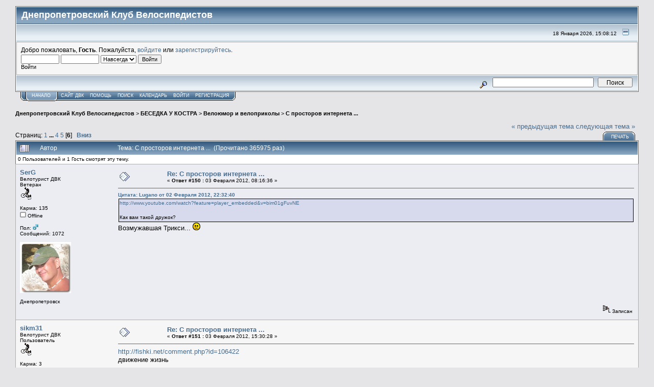

--- FILE ---
content_type: text/html; charset=UTF-8
request_url: http://dneproveloklub.dp.ua/forum/index.php?topic=161.150
body_size: 19396
content:
<!DOCTYPE html PUBLIC "-//W3C//DTD XHTML 1.0 Transitional//EN" "http://www.w3.org/TR/xhtml1/DTD/xhtml1-transitional.dtd">
<html xmlns="http://www.w3.org/1999/xhtml"><head>
	<meta http-equiv="Content-Type" content="text/html; charset=UTF-8" />
	<meta name="description" content="С просторов интернета ... " />
	<meta name="keywords" content="PHP, MySQL, bulletin, board, free, open, source, smf, simple, machines, forum" />
	<script language="JavaScript" type="text/javascript" src="http://dneproveloklub.dp.ua/forum/Themes/default/script.js?fin11"></script>
	<script language="JavaScript" type="text/javascript"><!-- // --><![CDATA[
		var smf_theme_url = "http://dneproveloklub.dp.ua/forum/Themes/default";
		var smf_images_url = "http://dneproveloklub.dp.ua/forum/Themes/default/images";
		var smf_scripturl = "http://dneproveloklub.dp.ua/forum/index.php?PHPSESSID=47f2b522e4b719d6e207531abcc2e97e&amp;";
		var smf_iso_case_folding = false;
		var smf_charset = "UTF-8";
	// ]]></script>
	<title>С просторов интернета ... </title>
	<link rel="shortcut icon" href="http://dneproveloklub.dp.ua/favicon.ico" />
	<link rel="stylesheet" type="text/css" href="http://dneproveloklub.dp.ua/forum/Themes/default/style.css?fin11" />
	<link rel="stylesheet" type="text/css" href="http://dneproveloklub.dp.ua/forum/Themes/default/print.css?fin11" media="print" />
	<link rel="help" href="http://dneproveloklub.dp.ua/forum/index.php?PHPSESSID=47f2b522e4b719d6e207531abcc2e97e&amp;action=help" target="_blank" />
	<link rel="search" href="http://dneproveloklub.dp.ua/forum/index.php?PHPSESSID=47f2b522e4b719d6e207531abcc2e97e&amp;action=search" />
	<link rel="contents" href="http://dneproveloklub.dp.ua/forum/index.php?PHPSESSID=47f2b522e4b719d6e207531abcc2e97e&amp;" />
	<link rel="alternate" type="application/rss+xml" title="Днепропетровский Клуб Велосипедистов - RSS" href="http://dneproveloklub.dp.ua/forum/index.php?PHPSESSID=47f2b522e4b719d6e207531abcc2e97e&amp;type=rss;action=.xml" />
	<link rel="prev" href="http://dneproveloklub.dp.ua/forum/index.php?PHPSESSID=47f2b522e4b719d6e207531abcc2e97e&amp;topic=161.0;prev_next=prev" />
	<link rel="next" href="http://dneproveloklub.dp.ua/forum/index.php?PHPSESSID=47f2b522e4b719d6e207531abcc2e97e&amp;topic=161.0;prev_next=next" />
	<link rel="index" href="http://dneproveloklub.dp.ua/forum/index.php?PHPSESSID=47f2b522e4b719d6e207531abcc2e97e&amp;board=15.0" /><meta http-equiv="X-UA-Compatible" content="IE=EmulateIE7" />

	<script language="JavaScript" type="text/javascript"><!-- // --><![CDATA[
		var current_header = false;

		function shrinkHeader(mode)
		{
			document.cookie = "upshrink=" + (mode ? 1 : 0);
			document.getElementById("upshrink").src = smf_images_url + (mode ? "/upshrink2.gif" : "/upshrink.gif");

			document.getElementById("upshrinkHeader").style.display = mode ? "none" : "";
			document.getElementById("upshrinkHeader2").style.display = mode ? "none" : "";

			current_header = mode;
		}
	// ]]></script>
		<script language="JavaScript" type="text/javascript"><!-- // --><![CDATA[
			var current_header_ic = false;

			function shrinkHeaderIC(mode)
			{
				document.cookie = "upshrinkIC=" + (mode ? 1 : 0);
				document.getElementById("upshrink_ic").src = smf_images_url + (mode ? "/expand.gif" : "/collapse.gif");

				document.getElementById("upshrinkHeaderIC").style.display = mode ? "none" : "";

				current_header_ic = mode;
			}
		// ]]></script>
</head>
<body>
	<div class="tborder" >
		<table width="100%" cellpadding="0" cellspacing="0" border="0">
			<tr>
				<td class="catbg" height="32">
					<span style="font-family: Verdana, sans-serif; font-size: 140%; ">Днепропетровский Клуб Велосипедистов</span>
				</td>
<!--
				<td align="right" class="catbg">
					<img src="http://dneproveloklub.dp.ua/forum/Themes/default/images/smflogo.gif" style="margin: 2px;" alt="" />
				</td>
-->
			</tr>
		</table>
		<table width="100%" cellpadding="0" cellspacing="0" border="0" >
			<tr>
				<td class="titlebg2" height="32" align="right">
					<span class="smalltext">18 Января 2026, 15:08:12</span>
					<a href="#" onclick="shrinkHeader(!current_header); return false;"><img id="upshrink" src="http://dneproveloklub.dp.ua/forum/Themes/default/images/upshrink.gif" alt="*" title="Свернуть/Развернуть." align="bottom" style="margin: 0 1ex;" /></a>
				</td>
			</tr>
			<tr id="upshrinkHeader">
				<td valign="top" colspan="2">
					<table width="100%" class="bordercolor" cellpadding="8" cellspacing="1" border="0" style="margin-top: 1px;">
						<tr>
							<td colspan="2" width="100%" valign="top" class="windowbg2"><span class="middletext">Добро пожаловать, <b>Гость</b>. Пожалуйста, <a href="http://dneproveloklub.dp.ua/forum/index.php?PHPSESSID=47f2b522e4b719d6e207531abcc2e97e&amp;action=login">войдите</a> или <a href="http://dneproveloklub.dp.ua/forum/index.php?PHPSESSID=47f2b522e4b719d6e207531abcc2e97e&amp;action=register">зарегистрируйтесь</a>.				</span>
								<script language="JavaScript" type="text/javascript" src="http://dneproveloklub.dp.ua/forum/Themes/default/sha1.js"></script>

								<form action="http://dneproveloklub.dp.ua/forum/index.php?PHPSESSID=47f2b522e4b719d6e207531abcc2e97e&amp;action=login2" method="post" accept-charset="UTF-8" class="middletext" style="margin: 3px 1ex 1px 0;" onsubmit="hashLoginPassword(this, '0f98a98f93e189e8c90f63f6a4033f15');">
									<input type="text" name="user" size="10" /> <input type="password" name="passwrd" size="10" />
									<select name="cookielength">
										<option value="60">1 час</option>
										<option value="1440">1 день</option>
										<option value="10080">1 неделя</option>
										<option value="43200">1 месяц</option>
										<option value="-1" selected="selected">Навсегда</option>
									</select>
									<input type="submit" value="Войти" /><br />
									<span class="middletext">Войти</span>
									<input type="hidden" name="hash_passwrd" value="" />
								</form>
							</td>
						</tr>
					</table>
				</td>
			</tr>
		</table>
		<table id="upshrinkHeader2" width="100%" cellpadding="4" cellspacing="0" border="0">
			<tr>
				<td class="titlebg2" align="right" nowrap="nowrap" valign="top">
					<form action="http://dneproveloklub.dp.ua/forum/index.php?PHPSESSID=47f2b522e4b719d6e207531abcc2e97e&amp;action=search2" method="post" accept-charset="UTF-8" style="margin: 0;">
						<a href="http://dneproveloklub.dp.ua/forum/index.php?PHPSESSID=47f2b522e4b719d6e207531abcc2e97e&amp;action=search;advanced"><img src="http://dneproveloklub.dp.ua/forum/Themes/default/images/filter.gif" align="middle" style="margin: 0 1ex;" alt="" /></a>
						<input type="text" name="search" value="" style="width: 190px;" />&nbsp;
						<input type="submit" name="submit" value="Поиск" style="width: 11ex;" />
						<input type="hidden" name="advanced" value="0" />
						<input type="hidden" name="topic" value="161" />
					</form>
				</td>
			</tr>
		</table>
	</div>
			<table cellpadding="0" cellspacing="0" border="0" style="margin-left: 10px;">
				<tr>
					<td class="maintab_first">&nbsp;</td><td class="maintab_active_first">&nbsp;</td>
				<td valign="top" class="maintab_active_back">
					<a href="http://dneproveloklub.dp.ua/forum/index.php?PHPSESSID=47f2b522e4b719d6e207531abcc2e97e&amp;">Начало</a>
				</td><td class="maintab_active_last">&nbsp;</td>
				<td valign="top" class="maintab_back">
					<a target="_blank" href="http://dneproveloklub.dp.ua/">САЙТ ДВК</a>
				</td>
				<td valign="top" class="maintab_back">
					<a href="http://dneproveloklub.dp.ua/forum/index.php?PHPSESSID=47f2b522e4b719d6e207531abcc2e97e&amp;action=help">Помощь</a>
				</td>
				<td valign="top" class="maintab_back">
					<a href="http://dneproveloklub.dp.ua/forum/index.php?PHPSESSID=47f2b522e4b719d6e207531abcc2e97e&amp;action=search">Поиск</a>
				</td>
				<td valign="top" class="maintab_back">
					<a href="http://dneproveloklub.dp.ua/forum/index.php?PHPSESSID=47f2b522e4b719d6e207531abcc2e97e&amp;action=calendar">Календарь</a>
				</td>
				<td valign="top" class="maintab_back">
					<a href="http://dneproveloklub.dp.ua/forum/index.php?PHPSESSID=47f2b522e4b719d6e207531abcc2e97e&amp;action=login">Войти</a>
				</td>
				<td valign="top" class="maintab_back">
					<a href="http://dneproveloklub.dp.ua/forum/index.php?PHPSESSID=47f2b522e4b719d6e207531abcc2e97e&amp;action=register">Регистрация</a>
				</td>
				<td class="maintab_last">&nbsp;</td>
			</tr>
		</table>
	<div id="bodyarea" style="padding: 1ex 0px 2ex 0px;">
<a name="top"></a>
<a name="msg14100"></a>
<div><div class="nav" style="font-size: smaller; margin-bottom: 2ex; margin-top: 2ex;"><b><a href="http://dneproveloklub.dp.ua/forum/index.php?PHPSESSID=47f2b522e4b719d6e207531abcc2e97e&amp;" class="nav">Днепропетровский Клуб Велосипедистов</a></b>&nbsp;>&nbsp;<b><a href="http://dneproveloklub.dp.ua/forum/index.php?PHPSESSID=47f2b522e4b719d6e207531abcc2e97e&amp;#5" class="nav">БЕСЕДКА У КОСТРА</a></b>&nbsp;>&nbsp;<b><a href="http://dneproveloklub.dp.ua/forum/index.php?PHPSESSID=47f2b522e4b719d6e207531abcc2e97e&amp;board=15.0" class="nav">Велоюмор и велоприколы</a></b>&nbsp;>&nbsp;<b><a href="http://dneproveloklub.dp.ua/forum/index.php?PHPSESSID=47f2b522e4b719d6e207531abcc2e97e&amp;topic=161.0" class="nav">С просторов интернета ... </a></b></div></div>
<table width="100%" cellpadding="0" cellspacing="0" border="0">
	<tr>
		<td class="middletext" valign="bottom" style="padding-bottom: 4px;">Страниц: <a class="navPages" href="http://dneproveloklub.dp.ua/forum/index.php?PHPSESSID=47f2b522e4b719d6e207531abcc2e97e&amp;topic=161.0">1</a> <b> ... </b><a class="navPages" href="http://dneproveloklub.dp.ua/forum/index.php?PHPSESSID=47f2b522e4b719d6e207531abcc2e97e&amp;topic=161.90">4</a> <a class="navPages" href="http://dneproveloklub.dp.ua/forum/index.php?PHPSESSID=47f2b522e4b719d6e207531abcc2e97e&amp;topic=161.120">5</a> [<b>6</b>]   &nbsp;&nbsp;<a href="#lastPost"><b>Вниз</b></a></td>
		<td align="right" style="padding-right: 1ex;">
			<div class="nav" style="margin-bottom: 2px;"> <a href="http://dneproveloklub.dp.ua/forum/index.php?PHPSESSID=47f2b522e4b719d6e207531abcc2e97e&amp;topic=161.0;prev_next=prev#new">&laquo; предыдущая тема</a> <a href="http://dneproveloklub.dp.ua/forum/index.php?PHPSESSID=47f2b522e4b719d6e207531abcc2e97e&amp;topic=161.0;prev_next=next#new">следующая тема &raquo;</a></div>
			<table cellpadding="0" cellspacing="0">
				<tr>
					
		<td class="mirrortab_first">&nbsp;</td>
		<td class="mirrortab_back"><a href="http://dneproveloklub.dp.ua/forum/index.php?PHPSESSID=47f2b522e4b719d6e207531abcc2e97e&amp;action=printpage;topic=161.0" target="_blank">Печать</a></td>
		<td class="mirrortab_last">&nbsp;</td>
				</tr>
			</table>
		</td>
	</tr>
</table>
<table width="100%" cellpadding="3" cellspacing="0" border="0" class="tborder" style="border-bottom: 0;">
		<tr class="catbg3">
				<td valign="middle" width="2%" style="padding-left: 6px;">
						<img src="http://dneproveloklub.dp.ua/forum/Themes/default/images/topic/veryhot_post.gif" align="bottom" alt="" />
				</td>
				<td width="13%"> Автор</td>
				<td valign="middle" width="85%" style="padding-left: 6px;" id="top_subject">
						Тема: С просторов интернета ...  &nbsp;(Прочитано 365975 раз)
				</td>
		</tr>
		<tr>
				<td colspan="3" class="smalltext">0 Пользователей и 1 Гость смотрят эту тему.
				</td>
		</tr>
</table>
<form action="http://dneproveloklub.dp.ua/forum/index.php?PHPSESSID=47f2b522e4b719d6e207531abcc2e97e&amp;action=quickmod2;topic=161.150" method="post" accept-charset="UTF-8" name="quickModForm" id="quickModForm" style="margin: 0;" onsubmit="return in_edit_mode == 1 ? modify_save('0f98a98f93e189e8c90f63f6a4033f15') : confirm('Вы уверены?');">
<table cellpadding="0" cellspacing="0" border="0" width="100%" class="bordercolor">
	<tr><td style="padding: 1px 1px 0 1px;">
		<table width="100%" cellpadding="3" cellspacing="0" border="0">
			<tr><td class="windowbg">
				<table width="100%" cellpadding="5" cellspacing="0" style="table-layout: fixed;">
					<tr>
						<td valign="top" width="16%" rowspan="2" style="overflow: hidden;">
							<b><a href="http://dneproveloklub.dp.ua/forum/index.php?PHPSESSID=47f2b522e4b719d6e207531abcc2e97e&amp;action=profile;u=9" title="Просмотр профиля SerG">SerG</a></b>
							<div class="smalltext">
								Велотурист ДВК<br />
								Ветеран<br />
								<img src="http://dneproveloklub.dp.ua/forum/Themes/default/images/starvelo.gif" alt="*" border="0" /><br />
								<br />
								Карма: 135<br />
								<img src="http://dneproveloklub.dp.ua/forum/Themes/default/images/useroff.gif" alt="Offline" border="0" style="margin-top: 2px;" /><span class="smalltext"> Offline</span><br /><br />
								Пол: <img src="http://dneproveloklub.dp.ua/forum/Themes/default/images/Male.gif" alt="Мужской" border="0" /><br />
								Сообщений: 1072<br />
								<br />
								<div style="overflow: auto; width: 100%;"><img src="http://dneproveloklub.dp.ua/forum/index.php?PHPSESSID=47f2b522e4b719d6e207531abcc2e97e&amp;action=dlattach;attach=1994;type=avatar" alt="" class="avatar" border="0" /></div><br />
								Днепропетровск<br />
								<br />
								
								
								
								<br />
							</div>
						</td>
						<td valign="top" width="85%" height="100%">
							<table width="100%" border="0"><tr>
								<td valign="middle"><a href="http://dneproveloklub.dp.ua/forum/index.php?PHPSESSID=47f2b522e4b719d6e207531abcc2e97e&amp;topic=161.msg14100#msg14100"><img src="http://dneproveloklub.dp.ua/forum/Themes/default/images/post/xx.gif" alt="" border="0" /></a></td>
								<td valign="middle">
									<div style="font-weight: bold;" id="subject_14100">
										<a href="http://dneproveloklub.dp.ua/forum/index.php?PHPSESSID=47f2b522e4b719d6e207531abcc2e97e&amp;topic=161.msg14100#msg14100">Re: С просторов интернета ... </a>
									</div>
									<div class="smalltext">&#171; <b>Ответ #150 :</b> 03 Февраля 2012, 08:16:36 &#187;</div></td>
								<td align="right" valign="bottom" height="20" style="font-size: smaller;">
								</td>
							</tr></table>
							<hr width="100%" size="1" class="hrcolor" />
							<div class="post"><div class="quoteheader"><a href="http://dneproveloklub.dp.ua/forum/index.php?PHPSESSID=47f2b522e4b719d6e207531abcc2e97e&amp;topic=161.msg14098#msg14098">Цитата: Lugano от 02 Февраля 2012, 22:32:40</a></div><div class="quote"><a href="http://www.youtube.com/watch?feature=player_embedded&amp;v=bim01gFuvNE" target="_blank">http://www.youtube.com/watch?feature=player_embedded&amp;v=bim01gFuvNE</a><br /><br />Как вам такой дружок?<br /></div>Возмужавшая Трикси... <img src="http://dneproveloklub.dp.ua/forum/Smileys/default/smiley.gif" alt="Улыбающийся" border="0" /></div>
						</td>
					</tr>
					<tr>
						<td valign="bottom" class="smalltext" width="85%">
							<table width="100%" border="0" style="table-layout: fixed;"><tr>
								<td colspan="2" class="smalltext" width="100%">
								</td>
							</tr><tr>
								<td valign="bottom" class="smalltext" id="modified_14100">
								</td>
								<td align="right" valign="bottom" class="smalltext">
									<img src="http://dneproveloklub.dp.ua/forum/Themes/default/images/ip.gif" alt="" border="0" />
									Записан
								</td>
							</tr></table>
						</td>
					</tr>
				</table>
			</td></tr>
		</table>
	</td></tr>
	<tr><td style="padding: 1px 1px 0 1px;">
		<a name="msg14103"></a>
		<table width="100%" cellpadding="3" cellspacing="0" border="0">
			<tr><td class="windowbg2">
				<table width="100%" cellpadding="5" cellspacing="0" style="table-layout: fixed;">
					<tr>
						<td valign="top" width="16%" rowspan="2" style="overflow: hidden;">
							<b><a href="http://dneproveloklub.dp.ua/forum/index.php?PHPSESSID=47f2b522e4b719d6e207531abcc2e97e&amp;action=profile;u=2593" title="Просмотр профиля sikm31">sikm31</a></b>
							<div class="smalltext">
								Велотурист ДВК<br />
								Пользователь<br />
								<img src="http://dneproveloklub.dp.ua/forum/Themes/default/images/starvelo.gif" alt="*" border="0" /><br />
								<br />
								Карма: 3<br />
								<img src="http://dneproveloklub.dp.ua/forum/Themes/default/images/useroff.gif" alt="Offline" border="0" style="margin-top: 2px;" /><span class="smalltext"> Offline</span><br /><br />
								Сообщений: 36<br />
								<br />
								<div style="overflow: auto; width: 100%;"><img src="http://dneproveloklub.dp.ua/forum/index.php?PHPSESSID=47f2b522e4b719d6e207531abcc2e97e&amp;action=dlattach;attach=2527;type=avatar" alt="" class="avatar" border="0" /></div><br />
								
								
								
								<br />
							</div>
						</td>
						<td valign="top" width="85%" height="100%">
							<table width="100%" border="0"><tr>
								<td valign="middle"><a href="http://dneproveloklub.dp.ua/forum/index.php?PHPSESSID=47f2b522e4b719d6e207531abcc2e97e&amp;topic=161.msg14103#msg14103"><img src="http://dneproveloklub.dp.ua/forum/Themes/default/images/post/xx.gif" alt="" border="0" /></a></td>
								<td valign="middle">
									<div style="font-weight: bold;" id="subject_14103">
										<a href="http://dneproveloklub.dp.ua/forum/index.php?PHPSESSID=47f2b522e4b719d6e207531abcc2e97e&amp;topic=161.msg14103#msg14103">Re: С просторов интернета ... </a>
									</div>
									<div class="smalltext">&#171; <b>Ответ #151 :</b> 03 Февраля 2012, 15:30:28 &#187;</div></td>
								<td align="right" valign="bottom" height="20" style="font-size: smaller;">
								</td>
							</tr></table>
							<hr width="100%" size="1" class="hrcolor" />
							<div class="post"><a href="http://fishki.net/comment.php?id=106422" target="_blank">http://fishki.net/comment.php?id=106422</a><br />движение жизнь</div>
						</td>
					</tr>
					<tr>
						<td valign="bottom" class="smalltext" width="85%">
							<table width="100%" border="0" style="table-layout: fixed;"><tr>
								<td colspan="2" class="smalltext" width="100%">
								</td>
							</tr><tr>
								<td valign="bottom" class="smalltext" id="modified_14103">
								</td>
								<td align="right" valign="bottom" class="smalltext">
									<img src="http://dneproveloklub.dp.ua/forum/Themes/default/images/ip.gif" alt="" border="0" />
									Записан
								</td>
							</tr></table>
							<hr width="100%" size="1" class="hrcolor" />
							<div class="signature">ДримТим Форева.</div>
						</td>
					</tr>
				</table>
			</td></tr>
		</table>
	</td></tr>
	<tr><td style="padding: 1px 1px 0 1px;">
		<a name="msg14139"></a>
		<table width="100%" cellpadding="3" cellspacing="0" border="0">
			<tr><td class="windowbg">
				<table width="100%" cellpadding="5" cellspacing="0" style="table-layout: fixed;">
					<tr>
						<td valign="top" width="16%" rowspan="2" style="overflow: hidden;">
							<b><a href="http://dneproveloklub.dp.ua/forum/index.php?PHPSESSID=47f2b522e4b719d6e207531abcc2e97e&amp;action=profile;u=2593" title="Просмотр профиля sikm31">sikm31</a></b>
							<div class="smalltext">
								Велотурист ДВК<br />
								Пользователь<br />
								<img src="http://dneproveloklub.dp.ua/forum/Themes/default/images/starvelo.gif" alt="*" border="0" /><br />
								<br />
								Карма: 3<br />
								<img src="http://dneproveloklub.dp.ua/forum/Themes/default/images/useroff.gif" alt="Offline" border="0" style="margin-top: 2px;" /><span class="smalltext"> Offline</span><br /><br />
								Сообщений: 36<br />
								<br />
								<div style="overflow: auto; width: 100%;"><img src="http://dneproveloklub.dp.ua/forum/index.php?PHPSESSID=47f2b522e4b719d6e207531abcc2e97e&amp;action=dlattach;attach=2527;type=avatar" alt="" class="avatar" border="0" /></div><br />
								
								
								
								<br />
							</div>
						</td>
						<td valign="top" width="85%" height="100%">
							<table width="100%" border="0"><tr>
								<td valign="middle"><a href="http://dneproveloklub.dp.ua/forum/index.php?PHPSESSID=47f2b522e4b719d6e207531abcc2e97e&amp;topic=161.msg14139#msg14139"><img src="http://dneproveloklub.dp.ua/forum/Themes/default/images/post/xx.gif" alt="" border="0" /></a></td>
								<td valign="middle">
									<div style="font-weight: bold;" id="subject_14139">
										<a href="http://dneproveloklub.dp.ua/forum/index.php?PHPSESSID=47f2b522e4b719d6e207531abcc2e97e&amp;topic=161.msg14139#msg14139">Re: С просторов интернета ... </a>
									</div>
									<div class="smalltext">&#171; <b>Ответ #152 :</b> 07 Февраля 2012, 12:10:01 &#187;</div></td>
								<td align="right" valign="bottom" height="20" style="font-size: smaller;">
								</td>
							</tr></table>
							<hr width="100%" size="1" class="hrcolor" />
							<div class="post">тут статья про Sur place<br /><a href="http://velo.ucoz.ru/publ/14-1-0-125" target="_blank">http://velo.ucoz.ru/publ/14-1-0-125</a> &nbsp; <br />и видео <br /><a href="http://www.youtube.com/watch?v=BnaQU2L2Fck" target="_blank">http://www.youtube.com/watch?v=BnaQU2L2Fck</a><br /><br />а вообще кто нибудь такое умеет делать ? &nbsp;или пользуется на светофорах?))</div>
						</td>
					</tr>
					<tr>
						<td valign="bottom" class="smalltext" width="85%">
							<table width="100%" border="0" style="table-layout: fixed;"><tr>
								<td colspan="2" class="smalltext" width="100%">
								</td>
							</tr><tr>
								<td valign="bottom" class="smalltext" id="modified_14139">
								</td>
								<td align="right" valign="bottom" class="smalltext">
									<img src="http://dneproveloklub.dp.ua/forum/Themes/default/images/ip.gif" alt="" border="0" />
									Записан
								</td>
							</tr></table>
							<hr width="100%" size="1" class="hrcolor" />
							<div class="signature">ДримТим Форева.</div>
						</td>
					</tr>
				</table>
			</td></tr>
		</table>
	</td></tr>
	<tr><td style="padding: 1px 1px 0 1px;">
		<a name="msg14173"></a>
		<table width="100%" cellpadding="3" cellspacing="0" border="0">
			<tr><td class="windowbg2">
				<table width="100%" cellpadding="5" cellspacing="0" style="table-layout: fixed;">
					<tr>
						<td valign="top" width="16%" rowspan="2" style="overflow: hidden;">
							<b><a href="http://dneproveloklub.dp.ua/forum/index.php?PHPSESSID=47f2b522e4b719d6e207531abcc2e97e&amp;action=profile;u=2593" title="Просмотр профиля sikm31">sikm31</a></b>
							<div class="smalltext">
								Велотурист ДВК<br />
								Пользователь<br />
								<img src="http://dneproveloklub.dp.ua/forum/Themes/default/images/starvelo.gif" alt="*" border="0" /><br />
								<br />
								Карма: 3<br />
								<img src="http://dneproveloklub.dp.ua/forum/Themes/default/images/useroff.gif" alt="Offline" border="0" style="margin-top: 2px;" /><span class="smalltext"> Offline</span><br /><br />
								Сообщений: 36<br />
								<br />
								<div style="overflow: auto; width: 100%;"><img src="http://dneproveloklub.dp.ua/forum/index.php?PHPSESSID=47f2b522e4b719d6e207531abcc2e97e&amp;action=dlattach;attach=2527;type=avatar" alt="" class="avatar" border="0" /></div><br />
								
								
								
								<br />
							</div>
						</td>
						<td valign="top" width="85%" height="100%">
							<table width="100%" border="0"><tr>
								<td valign="middle"><a href="http://dneproveloklub.dp.ua/forum/index.php?PHPSESSID=47f2b522e4b719d6e207531abcc2e97e&amp;topic=161.msg14173#msg14173"><img src="http://dneproveloklub.dp.ua/forum/Themes/default/images/post/xx.gif" alt="" border="0" /></a></td>
								<td valign="middle">
									<div style="font-weight: bold;" id="subject_14173">
										<a href="http://dneproveloklub.dp.ua/forum/index.php?PHPSESSID=47f2b522e4b719d6e207531abcc2e97e&amp;topic=161.msg14173#msg14173">Re: С просторов интернета ... </a>
									</div>
									<div class="smalltext">&#171; <b>Ответ #153 :</b> 09 Февраля 2012, 18:06:38 &#187;</div></td>
								<td align="right" valign="bottom" height="20" style="font-size: smaller;">
								</td>
							</tr></table>
							<hr width="100%" size="1" class="hrcolor" />
							<div class="post">Некоторые практические приёмы общения велотуриста<br /><br />с собственной женой<br /><br />адаптация статьи известного фотографа<br /><br />к веложизни<br /><br />Как известно, существуют Высокие Критики веложизни, просто критики, ценители, люди, равнодушные к велотуризму, люди, не любящие велосипед и, наконец, жёны и подруги велотуристов. Сказать, что последние ненавидят нашу жизнь - значит ничего не сказать. Жёны с an attachement&#039;ами в лице тёщ ведут открытую агрессивную гражданскую войну против бедных и несчастных тружеников руля и педали. Эта война изобилует различными подлыми приёмами в виде подковёрной борьбы и фразами типа &quot;В доме есть нечего, а ты какие-то железки покупаешь!&quot;. В статье рассматриваются практические методы борьбы с этим явлением.<br /><br />Поговорим вначале о семейном бюджете. Под семейным бюджетом понимается некая небольшая, но достаточная для влачения скромного существования сумма денег, которую вы и ваша жена донесли после получки до дома. Денег всегда мало, и если их будет ещё меньше, то ваша жена этого не заметит. Поскольку вам неизвестно, сколько денег ваша жена не донесла до семьи, то, исходя из презумпции виновности своей жены, вы с чистой совестью тоже имеете полное право создать свою скромную заначку в сумме, достаточной для покупки расходных и комплектующих, обслуживания и Upgrade&#039;а ваших велосипедов, а также для покупки туристских принадлежностей. Хранить указанные средства автор рекомендует вместе с вашим велосипедом, для этих целей подходят баночки с винтиками и шайбами, а также картонные коробочки от велокомпьютера и клеев с латками. В силу своей нелюбви к смазкам и клеям жёны никогда не лазят в сумки с велокомплектующими, так как опасаются дотронуться до того, что трогать не стоит, ну и кроме того, они рассчитывают на вашу взаимность, надеясь, что и вы не полезете в женскую сумочку, где в пудренице лежит заначка жены. Заначку стоит защищать от дождя и сырости, так как куда проникает влага, туда может так же проникнуть &quot;случайный&quot; взгляд вашей жены.<br /><br />Теперь о покупке указанных комплектующих. Жёны - это условно-доверчивые существа, которые как правило ничего не знают о ценах на велотовары, поскольку могут сравнивать все предметы только со швейными машинками или с ценой одного килограмма картошки. Помните, что одна перекидушка Shimano Alivio - это несъеденные 10 килограммов картошки, в то время как Shimano Deor XT - это уже примерно несъеденные 30 килограммов. Этим профессиональный подход отличается от любительского. Совершая поездки на таком оборудовании стоит помнить, что проехав сто километров, вы лишаете семью одного килограмма картошки, без учёта тех двух килограммов, которые вы съедите после поездки сами.<br /><br />Покупая новинки известных фирм, не стоит хвалиться этим перед женой. Ей всё равно это неинтересно, а нервов вам это стоить будет немало. Чеки надо выбрасывать сразу же после покупки. Пережёвывать чеки надо очень тщательно, и выбрасывать жёвочки в недоступное для жены место. До сих пор вспоминаю скандальную ситуацию, когда автор недостаточно тщательно пережевал чек на новую втулку и выкинул его в помойное ведро. Обнаружив и восстановив фрагменты на 130$, жена была очень удивлена, что вот, мол, сволочи, пробили $130, в то время как втулка реально (по моим словам) стоила 9 долларов и 85 центов. Наживаются на нас, торгаши проклятые! Я не возражал, а поддакивал.<br /><br />Почаще показывайте жёнам прайс-листы на фототовары. 200$ за совершенно новую раму, которую вы принесли вчера сгибаясь под тяжестью покупки, - сущие пустяки по сравнению с несколькими тысячами за объектив Canon - маленькую чёрную коробочку со стёклышками. Все жёны знают, что объектив в велопоходе совершенно бесполезен, его даже нельзя использовать в качестве лупы для разжигания костра. Теперь вместо громкого скандала, которым вы были встречены вчера, жена при виде большой и ярко окрашенной рамы умильно восклицает: &quot;Дорогой, как хорошо, что ты не увлекаешься фотографией!&quot; После этого можете смело приобрести себе ещё что-нибудь просто так про запас.<br /><br />Возвращаясь из магазина домой с мелкой покупкой, нужно помнить, что лучшая защита покупки от жены - резкий запах клея из сумки. Действует примерно как дихлофос на таракана. Но если ваша покупка всё-таки обнаружена, очень полезно слегка занизить цену, раз в десять. К примеру, манетки Dual Control могут стоить примерно 30 гривен, а никак не 60$, и доказать это несложно: &quot;За что тут платить? Это же пластмасска!&quot; Автор советует оценивать рамы с вилкой и рулём в сборе примерно в 30-35 долларов вместо двух сотен, протекторы Continental доллара в 2-3, а камеры получать бесплатно на рекламной акции в переходе метро.<br /><br />Если вы недостаточно запасливый человек и не сделали заблаговременно заначки, подходит следующий практический приём, многократно проверенный автором на практике. К примеру, вам понадобилась новая амортизационная вилка. Осенью вы вкрадчиво говорите жене: &quot;Дорогая, мне весной надо будет прикупить новую вилку, она будет стоить около 70 долларов.&quot; Делать это надо после обеда, когда кровь жены отливает от мозга к желудку. Конечно же, вы прекрасно знаете, что вилка стоит не 70$, а всего лишь 40$. Любая жена сразу же соглашается на всё, когда речь идёт о столь отдалённой перспективе. Через пару недель, прогуливаясь по городу, вы невзначай заходите в веломагазин, и долго изучаете там цены на велобачки. От нечего делать ваша супруга начинает придирчиво и ревниво изучать цены на другие велотовары и с радостью обнаруживает вилки всего за каких-то 40 долларов! &quot;Надо быстрее хватать!&quot; - говорит она вам. Вы не возражаете. Потом вместе радуетесь удачному приобретению.<br /><br />Иногда полезно прокатить на велике жену и детей. Жёны любят своих детей, поэтому катать их надо не спеша и со счастливыми выражениями на личиках. К променаду с женой надо подходить вдвойне серьёзно, так как неудача может стоить вам очень многого.<br /><br />Интересным приёмом может служить катание в присутствии свекрови на ближайшем велотреке, расположив её поближе к краю и проносящимся мимо гонщикам. Женам рассказы свекровей о пережитых опасностях очень нравятся, что даёт нам шанс продолжать в том же духе.<br /><br />Публикуйте рассказы о поездках в солидных журналах. Иногда редакции платят гонорары. Я очень люблю это сладкое, волшебное слово ГОНОРАР. Вслушайтесь в эти чудесные звуки. В них - возможность будущих побед, надежда на лучшую жизнь. Жёнам слово &quot;гонорар&quot; тоже очень нравится, но непродолжительное время; чудес на свете, как известно, не бывает, и гонорары целиком уходят на покупку новых протекторов и камер. Автор рекомендует не сообщать жёнам размер гонорара по простой причине: если гонорар маленький, то пусть жена считает, что он большой; а если гонорар большой - то пусть считает, что он маленький. Только начинающий велотурист может потратить гонорар на картошку или, что ещё более глупо, на какие-то клубочки шерсти, из которых жёны потом плетут свои сети под неприятно звучащим названием &quot;кофточка&quot;. Такой подход совершенно непрофессионален.<br /><br />Как смотаться от жены и отправиться в покатушку? Очень просто. Надо хорошо выучить и запомнить следующую фразу: &quot;Я сейчас слегка прошвырнусь на велике, а когда вернусь, мы пойдём покупать тебе новые тапочки&quot;. Слова &quot;на велике&quot; надо произносить как можно тише и быстрее, не акцентируя на них внимание, в то время как слова &quot;новые тапочки&quot; должны звучать громко и пафосно, как слова из Гимна СССР. А завтра, когда вы наконец-то вернётесь из покатушки, будет уже воскресенье, поздно, и магазины все закрыты. Поэтому тапочки - это вечная тема.<br /><br />Вот, собственно, и всё, о чём хотелось рассказать. Только жене не говорите, ладно?<br /><br />P.S. Об авторе: Возраст - 48 лет, ездит с 5-и лет, женат 17 лет.<br /><br />Адаптация к веложизни<br /><br />ОН<br /><br />взято&nbsp; <a href="http://dneprovelotravel.narod.ru/bike_and_travel.files/Practic_wife.htm" target="_blank">http://dneprovelotravel.narod.ru/bike_and_travel.files/Practic_wife.htm</a></div>
						</td>
					</tr>
					<tr>
						<td valign="bottom" class="smalltext" width="85%">
							<table width="100%" border="0" style="table-layout: fixed;"><tr>
								<td colspan="2" class="smalltext" width="100%">
								</td>
							</tr><tr>
								<td valign="bottom" class="smalltext" id="modified_14173">
								</td>
								<td align="right" valign="bottom" class="smalltext">
									<img src="http://dneproveloklub.dp.ua/forum/Themes/default/images/ip.gif" alt="" border="0" />
									Записан
								</td>
							</tr></table>
							<hr width="100%" size="1" class="hrcolor" />
							<div class="signature">ДримТим Форева.</div>
						</td>
					</tr>
				</table>
			</td></tr>
		</table>
	</td></tr>
	<tr><td style="padding: 1px 1px 0 1px;">
		<a name="msg14190"></a>
		<table width="100%" cellpadding="3" cellspacing="0" border="0">
			<tr><td class="windowbg">
				<table width="100%" cellpadding="5" cellspacing="0" style="table-layout: fixed;">
					<tr>
						<td valign="top" width="16%" rowspan="2" style="overflow: hidden;">
							<b><a href="http://dneproveloklub.dp.ua/forum/index.php?PHPSESSID=47f2b522e4b719d6e207531abcc2e97e&amp;action=profile;u=2595" title="Просмотр профиля mihalych_m">mihalych_m</a></b>
							<div class="smalltext">
								Пользователь<br />
								<img src="http://dneproveloklub.dp.ua/forum/Themes/default/images/star.gif" alt="*" border="0" /><img src="http://dneproveloklub.dp.ua/forum/Themes/default/images/star.gif" alt="*" border="0" /><br />
								<br />
								Карма: 2<br />
								<img src="http://dneproveloklub.dp.ua/forum/Themes/default/images/useroff.gif" alt="Offline" border="0" style="margin-top: 2px;" /><span class="smalltext"> Offline</span><br /><br />
								Пол: <img src="http://dneproveloklub.dp.ua/forum/Themes/default/images/Male.gif" alt="Мужской" border="0" /><br />
								Сообщений: 20<br />
								<br />
								<div style="overflow: auto; width: 100%;"><img src="http://dneproveloklub.dp.ua/forum/index.php?PHPSESSID=47f2b522e4b719d6e207531abcc2e97e&amp;action=dlattach;attach=2179;type=avatar" alt="" class="avatar" border="0" /></div><br />
								Павлоград, Днепропетровская область<br />
								<br />
								
								
								
								<br />
							</div>
						</td>
						<td valign="top" width="85%" height="100%">
							<table width="100%" border="0"><tr>
								<td valign="middle"><a href="http://dneproveloklub.dp.ua/forum/index.php?PHPSESSID=47f2b522e4b719d6e207531abcc2e97e&amp;topic=161.msg14190#msg14190"><img src="http://dneproveloklub.dp.ua/forum/Themes/default/images/post/xx.gif" alt="" border="0" /></a></td>
								<td valign="middle">
									<div style="font-weight: bold;" id="subject_14190">
										<a href="http://dneproveloklub.dp.ua/forum/index.php?PHPSESSID=47f2b522e4b719d6e207531abcc2e97e&amp;topic=161.msg14190#msg14190">Re: С просторов интернета ... </a>
									</div>
									<div class="smalltext">&#171; <b>Ответ #154 :</b> 13 Февраля 2012, 09:13:33 &#187;</div></td>
								<td align="right" valign="bottom" height="20" style="font-size: smaller;">
								</td>
							</tr></table>
							<hr width="100%" size="1" class="hrcolor" />
							<div class="post"><a href="http://berloga.net/view.php?id=210559" target="_blank">http://berloga.net/view.php?id=210559</a></div>
						</td>
					</tr>
					<tr>
						<td valign="bottom" class="smalltext" width="85%">
							<table width="100%" border="0" style="table-layout: fixed;"><tr>
								<td colspan="2" class="smalltext" width="100%">
								</td>
							</tr><tr>
								<td valign="bottom" class="smalltext" id="modified_14190">
								</td>
								<td align="right" valign="bottom" class="smalltext">
									<img src="http://dneproveloklub.dp.ua/forum/Themes/default/images/ip.gif" alt="" border="0" />
									Записан
								</td>
							</tr></table>
						</td>
					</tr>
				</table>
			</td></tr>
		</table>
	</td></tr>
	<tr><td style="padding: 1px 1px 0 1px;">
		<a name="msg14695"></a>
		<table width="100%" cellpadding="3" cellspacing="0" border="0">
			<tr><td class="windowbg2">
				<table width="100%" cellpadding="5" cellspacing="0" style="table-layout: fixed;">
					<tr>
						<td valign="top" width="16%" rowspan="2" style="overflow: hidden;">
							<b><a href="http://dneproveloklub.dp.ua/forum/index.php?PHPSESSID=47f2b522e4b719d6e207531abcc2e97e&amp;action=profile;u=61" title="Просмотр профиля АНАТОЛИЙ">АНАТОЛИЙ</a></b>
							<div class="smalltext">
								Пользователь<br />
								<img src="http://dneproveloklub.dp.ua/forum/Themes/default/images/star.gif" alt="*" border="0" /><img src="http://dneproveloklub.dp.ua/forum/Themes/default/images/star.gif" alt="*" border="0" /><br />
								<br />
								Карма: 4<br />
								<img src="http://dneproveloklub.dp.ua/forum/Themes/default/images/useroff.gif" alt="Offline" border="0" style="margin-top: 2px;" /><span class="smalltext"> Offline</span><br /><br />
								Пол: <img src="http://dneproveloklub.dp.ua/forum/Themes/default/images/Male.gif" alt="Мужской" border="0" /><br />
								Сообщений: 8<br />
								<br />
								<div style="overflow: auto; width: 100%;"><img src="http://dneproveloklub.dp.ua/forum/index.php?PHPSESSID=47f2b522e4b719d6e207531abcc2e97e&amp;action=dlattach;attach=969;type=avatar" alt="" class="avatar" border="0" /></div><br />
								Анатолий. Днепропетровск. Парус.
								<br />
								
								
								
								<br />
							</div>
						</td>
						<td valign="top" width="85%" height="100%">
							<table width="100%" border="0"><tr>
								<td valign="middle"><a href="http://dneproveloklub.dp.ua/forum/index.php?PHPSESSID=47f2b522e4b719d6e207531abcc2e97e&amp;topic=161.msg14695#msg14695"><img src="http://dneproveloklub.dp.ua/forum/Themes/default/images/post/xx.gif" alt="" border="0" /></a></td>
								<td valign="middle">
									<div style="font-weight: bold;" id="subject_14695">
										<a href="http://dneproveloklub.dp.ua/forum/index.php?PHPSESSID=47f2b522e4b719d6e207531abcc2e97e&amp;topic=161.msg14695#msg14695">Re: С просторов интернета ... </a>
									</div>
									<div class="smalltext">&#171; <b>Ответ #155 :</b> 24 Марта 2012, 11:07:10 &#187;</div></td>
								<td align="right" valign="bottom" height="20" style="font-size: smaller;">
								</td>
							</tr></table>
							<hr width="100%" size="1" class="hrcolor" />
							<div class="post"><a href="http://cs4313.userapi.com/u54001844/97756274/x_9cae3467.jpg" target="_blank">http://cs4313.userapi.com/u54001844/97756274/x_9cae3467.jpg</a></div>
						</td>
					</tr>
					<tr>
						<td valign="bottom" class="smalltext" width="85%">
							<table width="100%" border="0" style="table-layout: fixed;"><tr>
								<td colspan="2" class="smalltext" width="100%">
								</td>
							</tr><tr>
								<td valign="bottom" class="smalltext" id="modified_14695">
								</td>
								<td align="right" valign="bottom" class="smalltext">
									<img src="http://dneproveloklub.dp.ua/forum/Themes/default/images/ip.gif" alt="" border="0" />
									Записан
								</td>
							</tr></table>
							<hr width="100%" size="1" class="hrcolor" />
							<div class="signature">Не вiдкладай життя на потiм!!!</div>
						</td>
					</tr>
				</table>
			</td></tr>
		</table>
	</td></tr>
	<tr><td style="padding: 1px 1px 0 1px;">
		<a name="msg14984"></a>
		<table width="100%" cellpadding="3" cellspacing="0" border="0">
			<tr><td class="windowbg">
				<table width="100%" cellpadding="5" cellspacing="0" style="table-layout: fixed;">
					<tr>
						<td valign="top" width="16%" rowspan="2" style="overflow: hidden;">
							<b><a href="http://dneproveloklub.dp.ua/forum/index.php?PHPSESSID=47f2b522e4b719d6e207531abcc2e97e&amp;action=profile;u=1251" title="Просмотр профиля Interesna">Interesna</a></b>
							<div class="smalltext">
								Велотурист ДВК<br />
								Постоялец<br />
								<img src="http://dneproveloklub.dp.ua/forum/Themes/default/images/starvelo.gif" alt="*" border="0" /><br />
								<br />
								Карма: 28<br />
								<img src="http://dneproveloklub.dp.ua/forum/Themes/default/images/useroff.gif" alt="Offline" border="0" style="margin-top: 2px;" /><span class="smalltext"> Offline</span><br /><br />
								Пол: <img src="http://dneproveloklub.dp.ua/forum/Themes/default/images/Female.gif" alt="Женский" border="0" /><br />
								Сообщений: 172<br />
								<br />
								<div style="overflow: auto; width: 100%;"><img src="http://dneproveloklub.dp.ua/forum/index.php?PHPSESSID=47f2b522e4b719d6e207531abcc2e97e&amp;action=dlattach;attach=1904;type=avatar" alt="" class="avatar" border="0" /></div><br />
								Днепропетровск<br />
								<br />
								
								
								
								<br />
							</div>
						</td>
						<td valign="top" width="85%" height="100%">
							<table width="100%" border="0"><tr>
								<td valign="middle"><a href="http://dneproveloklub.dp.ua/forum/index.php?PHPSESSID=47f2b522e4b719d6e207531abcc2e97e&amp;topic=161.msg14984#msg14984"><img src="http://dneproveloklub.dp.ua/forum/Themes/default/images/post/xx.gif" alt="" border="0" /></a></td>
								<td valign="middle">
									<div style="font-weight: bold;" id="subject_14984">
										<a href="http://dneproveloklub.dp.ua/forum/index.php?PHPSESSID=47f2b522e4b719d6e207531abcc2e97e&amp;topic=161.msg14984#msg14984">Re: С просторов интернета ... </a>
									</div>
									<div class="smalltext">&#171; <b>Ответ #156 :</b> 02 Мая 2012, 18:00:45 &#187;</div></td>
								<td align="right" valign="bottom" height="20" style="font-size: smaller;">
								</td>
							</tr></table>
							<hr width="100%" size="1" class="hrcolor" />
							<div class="post"><a href="http://www.youtube.com/watch?feature=player_embedded&amp;v=HEDMU-bz7QI#" target="_blank">http://www.youtube.com/watch?feature=player_embedded&amp;v=HEDMU-bz7QI#</a>!<br /></div>
						</td>
					</tr>
					<tr>
						<td valign="bottom" class="smalltext" width="85%">
							<table width="100%" border="0" style="table-layout: fixed;"><tr>
								<td colspan="2" class="smalltext" width="100%">
								</td>
							</tr><tr>
								<td valign="bottom" class="smalltext" id="modified_14984">
								</td>
								<td align="right" valign="bottom" class="smalltext">
									<img src="http://dneproveloklub.dp.ua/forum/Themes/default/images/ip.gif" alt="" border="0" />
									Записан
								</td>
							</tr></table>
							<hr width="100%" size="1" class="hrcolor" />
							<div class="signature">Все временно - любовь, искусство, планета земля, вы, я... Особенно я. (с)</div>
						</td>
					</tr>
				</table>
			</td></tr>
		</table>
	</td></tr>
	<tr><td style="padding: 1px 1px 0 1px;">
		<a name="msg15004"></a>
		<table width="100%" cellpadding="3" cellspacing="0" border="0">
			<tr><td class="windowbg2">
				<table width="100%" cellpadding="5" cellspacing="0" style="table-layout: fixed;">
					<tr>
						<td valign="top" width="16%" rowspan="2" style="overflow: hidden;">
							<b><a href="http://dneproveloklub.dp.ua/forum/index.php?PHPSESSID=47f2b522e4b719d6e207531abcc2e97e&amp;action=profile;u=2595" title="Просмотр профиля mihalych_m">mihalych_m</a></b>
							<div class="smalltext">
								Пользователь<br />
								<img src="http://dneproveloklub.dp.ua/forum/Themes/default/images/star.gif" alt="*" border="0" /><img src="http://dneproveloklub.dp.ua/forum/Themes/default/images/star.gif" alt="*" border="0" /><br />
								<br />
								Карма: 2<br />
								<img src="http://dneproveloklub.dp.ua/forum/Themes/default/images/useroff.gif" alt="Offline" border="0" style="margin-top: 2px;" /><span class="smalltext"> Offline</span><br /><br />
								Пол: <img src="http://dneproveloklub.dp.ua/forum/Themes/default/images/Male.gif" alt="Мужской" border="0" /><br />
								Сообщений: 20<br />
								<br />
								<div style="overflow: auto; width: 100%;"><img src="http://dneproveloklub.dp.ua/forum/index.php?PHPSESSID=47f2b522e4b719d6e207531abcc2e97e&amp;action=dlattach;attach=2179;type=avatar" alt="" class="avatar" border="0" /></div><br />
								Павлоград, Днепропетровская область<br />
								<br />
								
								
								
								<br />
							</div>
						</td>
						<td valign="top" width="85%" height="100%">
							<table width="100%" border="0"><tr>
								<td valign="middle"><a href="http://dneproveloklub.dp.ua/forum/index.php?PHPSESSID=47f2b522e4b719d6e207531abcc2e97e&amp;topic=161.msg15004#msg15004"><img src="http://dneproveloklub.dp.ua/forum/Themes/default/images/post/xx.gif" alt="" border="0" /></a></td>
								<td valign="middle">
									<div style="font-weight: bold;" id="subject_15004">
										<a href="http://dneproveloklub.dp.ua/forum/index.php?PHPSESSID=47f2b522e4b719d6e207531abcc2e97e&amp;topic=161.msg15004#msg15004">Re: С просторов интернета ... </a>
									</div>
									<div class="smalltext">&#171; <b>Ответ #157 :</b> 04 Мая 2012, 09:57:49 &#187;</div></td>
								<td align="right" valign="bottom" height="20" style="font-size: smaller;">
								</td>
							</tr></table>
							<hr width="100%" size="1" class="hrcolor" />
							<div class="post"><div class="quoteheader"><a href="http://dneproveloklub.dp.ua/forum/index.php?PHPSESSID=47f2b522e4b719d6e207531abcc2e97e&amp;topic=161.msg14984#msg14984">Цитата: Interesna от 02 Мая 2012, 18:00:45</a></div><div class="quote"><a href="http://www.youtube.com/watch?feature=player_embedded&amp;v=HEDMU-bz7QI#" target="_blank">http://www.youtube.com/watch?feature=player_embedded&amp;v=HEDMU-bz7QI#</a>!<br /><br /></div>В отличии от всех тупосветящихся прибамбасов, это полезная штука.</div>
						</td>
					</tr>
					<tr>
						<td valign="bottom" class="smalltext" width="85%">
							<table width="100%" border="0" style="table-layout: fixed;"><tr>
								<td colspan="2" class="smalltext" width="100%">
								</td>
							</tr><tr>
								<td valign="bottom" class="smalltext" id="modified_15004">
								</td>
								<td align="right" valign="bottom" class="smalltext">
									<img src="http://dneproveloklub.dp.ua/forum/Themes/default/images/ip.gif" alt="" border="0" />
									Записан
								</td>
							</tr></table>
						</td>
					</tr>
				</table>
			</td></tr>
		</table>
	</td></tr>
	<tr><td style="padding: 1px 1px 0 1px;">
		<a name="msg15022"></a>
		<table width="100%" cellpadding="3" cellspacing="0" border="0">
			<tr><td class="windowbg">
				<table width="100%" cellpadding="5" cellspacing="0" style="table-layout: fixed;">
					<tr>
						<td valign="top" width="16%" rowspan="2" style="overflow: hidden;">
							<b><a href="http://dneproveloklub.dp.ua/forum/index.php?PHPSESSID=47f2b522e4b719d6e207531abcc2e97e&amp;action=profile;u=2304" title="Просмотр профиля OlgaDnepr">OlgaDnepr</a></b>
							<div class="smalltext">
								Пользователь<br />
								<img src="http://dneproveloklub.dp.ua/forum/Themes/default/images/star.gif" alt="*" border="0" /><img src="http://dneproveloklub.dp.ua/forum/Themes/default/images/star.gif" alt="*" border="0" /><br />
								<br />
								Карма: 25<br />
								<img src="http://dneproveloklub.dp.ua/forum/Themes/default/images/useroff.gif" alt="Offline" border="0" style="margin-top: 2px;" /><span class="smalltext"> Offline</span><br /><br />
								Пол: <img src="http://dneproveloklub.dp.ua/forum/Themes/default/images/Female.gif" alt="Женский" border="0" /><br />
								Сообщений: 58<br />
								<br />
								<div style="overflow: auto; width: 100%;"><img src="http://dneproveloklub.dp.ua/forum/index.php?PHPSESSID=47f2b522e4b719d6e207531abcc2e97e&amp;action=dlattach;attach=1656;type=avatar" alt="" class="avatar" border="0" /></div><br />
								Велик, как средство передвижения, не хуже метлы!
								<br />
								Днепр, Октябрьская пл.<br />
								<br />
								
								
								
								<br />
							</div>
						</td>
						<td valign="top" width="85%" height="100%">
							<table width="100%" border="0"><tr>
								<td valign="middle"><a href="http://dneproveloklub.dp.ua/forum/index.php?PHPSESSID=47f2b522e4b719d6e207531abcc2e97e&amp;topic=161.msg15022#msg15022"><img src="http://dneproveloklub.dp.ua/forum/Themes/default/images/post/xx.gif" alt="" border="0" /></a></td>
								<td valign="middle">
									<div style="font-weight: bold;" id="subject_15022">
										<a href="http://dneproveloklub.dp.ua/forum/index.php?PHPSESSID=47f2b522e4b719d6e207531abcc2e97e&amp;topic=161.msg15022#msg15022">Re: С просторов интернета ... </a>
									</div>
									<div class="smalltext">&#171; <b>Ответ #158 :</b> 04 Мая 2012, 22:43:08 &#187;</div></td>
								<td align="right" valign="bottom" height="20" style="font-size: smaller;">
								</td>
							</tr></table>
							<hr width="100%" size="1" class="hrcolor" />
							<div class="post">Да, мне тоже понравилось. Сам себе обозначаешь велодорожку. И водителям авто понятнее твои действия</div>
						</td>
					</tr>
					<tr>
						<td valign="bottom" class="smalltext" width="85%">
							<table width="100%" border="0" style="table-layout: fixed;"><tr>
								<td colspan="2" class="smalltext" width="100%">
								</td>
							</tr><tr>
								<td valign="bottom" class="smalltext" id="modified_15022">
								</td>
								<td align="right" valign="bottom" class="smalltext">
									<img src="http://dneproveloklub.dp.ua/forum/Themes/default/images/ip.gif" alt="" border="0" />
									Записан
								</td>
							</tr></table>
							<hr width="100%" size="1" class="hrcolor" />
							<div class="signature"><a href="http://smiles.33bru.com/smile.165940.html" target="_blank"><img src="http://http://s19.rimg.info/d268b89457ee47d38c1bdc63bb3fa53b.gif" alt="" border="0" /></a></div>
						</td>
					</tr>
				</table>
			</td></tr>
		</table>
	</td></tr>
	<tr><td style="padding: 1px 1px 0 1px;">
		<a name="msg15205"></a>
		<table width="100%" cellpadding="3" cellspacing="0" border="0">
			<tr><td class="windowbg2">
				<table width="100%" cellpadding="5" cellspacing="0" style="table-layout: fixed;">
					<tr>
						<td valign="top" width="16%" rowspan="2" style="overflow: hidden;">
							<b><a href="http://dneproveloklub.dp.ua/forum/index.php?PHPSESSID=47f2b522e4b719d6e207531abcc2e97e&amp;action=profile;u=651" title="Просмотр профиля Димка">Димка</a></b>
							<div class="smalltext">
								Велотурист ДВК<br />
								Пользователь<br />
								<img src="http://dneproveloklub.dp.ua/forum/Themes/default/images/starvelo.gif" alt="*" border="0" /><br />
								<br />
								Карма: 16<br />
								<img src="http://dneproveloklub.dp.ua/forum/Themes/default/images/useroff.gif" alt="Offline" border="0" style="margin-top: 2px;" /><span class="smalltext"> Offline</span><br /><br />
								Сообщений: 90<br />
								<br />
								<div style="overflow: auto; width: 100%;"><img src="http://dneproveloklub.dp.ua/forum/index.php?PHPSESSID=47f2b522e4b719d6e207531abcc2e97e&amp;action=dlattach;attach=4396;type=avatar" alt="" class="avatar" border="0" /></div><br />
								
								
								
								<br />
							</div>
						</td>
						<td valign="top" width="85%" height="100%">
							<table width="100%" border="0"><tr>
								<td valign="middle"><a href="http://dneproveloklub.dp.ua/forum/index.php?PHPSESSID=47f2b522e4b719d6e207531abcc2e97e&amp;topic=161.msg15205#msg15205"><img src="http://dneproveloklub.dp.ua/forum/Themes/default/images/post/xx.gif" alt="" border="0" /></a></td>
								<td valign="middle">
									<div style="font-weight: bold;" id="subject_15205">
										<a href="http://dneproveloklub.dp.ua/forum/index.php?PHPSESSID=47f2b522e4b719d6e207531abcc2e97e&amp;topic=161.msg15205#msg15205">Re: С просторов интернета ... </a>
									</div>
									<div class="smalltext">&#171; <b>Ответ #159 :</b> 05 Июня 2012, 12:46:55 &#187;</div></td>
								<td align="right" valign="bottom" height="20" style="font-size: smaller;">
								</td>
							</tr></table>
							<hr width="100%" size="1" class="hrcolor" />
							<div class="post">Купила Красная шапочка сибе горный вилосипед...ну там типа на алюминиевой раме...и поехала к бабушко шоб та заценила готичное приобретение. <br />Едет. Навстречу падонок-Волг. Хватаит вел, бросаит ево на землю, рама лопаицца папалам, а сам строит к Красной Шапке грабли с целью нипадецке надругацца над ней. <br />Тут появляицца Медвед: -Превед , кросавчег! Типа оставел пелотку ф пакое. Раму бигом заварил! И быстра свалил в пень! <br />Волг быстра метнулся за сварочным аппаратом, раму заварил. Перед Шапкой извенилсо. Сам думает: Ну пагади, шаз обегу лес, а там коварно ностигну. <br />Ломицца напролом апять выскакиваит перед Кр.Шапкой ламаит нечистоплотна велосипед. А вот появляица Медвед: Превед, кагдила? Быра вел пачинил ...ну там и дальше по списку! <br />Опять сварка - извинения - настройка тармазоф - замена заднега переклюга на диорофский. Волг думаит: ну лана, у миня есть план иначе. <br />А Кр.Шапка приезжаит к бабушко ..втаскиваит вел и расказываит старой перечнице готичную историю о сваих адвентурах ф лесу. Патом смотрит на бабушко внимательно и спрашываит: -Бабушко, а пачиму у тибя такие КРАСНЫЕ глаза?&nbsp; -От сварки, внученека!!! </div>
						</td>
					</tr>
					<tr>
						<td valign="bottom" class="smalltext" width="85%">
							<table width="100%" border="0" style="table-layout: fixed;"><tr>
								<td colspan="2" class="smalltext" width="100%">
								</td>
							</tr><tr>
								<td valign="bottom" class="smalltext" id="modified_15205">
								</td>
								<td align="right" valign="bottom" class="smalltext">
									<img src="http://dneproveloklub.dp.ua/forum/Themes/default/images/ip.gif" alt="" border="0" />
									Записан
								</td>
							</tr></table>
						</td>
					</tr>
				</table>
			</td></tr>
		</table>
	</td></tr>
	<tr><td style="padding: 1px 1px 0 1px;">
		<a name="msg15221"></a>
		<table width="100%" cellpadding="3" cellspacing="0" border="0">
			<tr><td class="windowbg">
				<table width="100%" cellpadding="5" cellspacing="0" style="table-layout: fixed;">
					<tr>
						<td valign="top" width="16%" rowspan="2" style="overflow: hidden;">
							<b><a href="http://dneproveloklub.dp.ua/forum/index.php?PHPSESSID=47f2b522e4b719d6e207531abcc2e97e&amp;action=profile;u=2306" title="Просмотр профиля neoS">neoS</a></b>
							<div class="smalltext">
								Велотурист ДВК<br />
								Пользователь<br />
								<img src="http://dneproveloklub.dp.ua/forum/Themes/default/images/starvelo.gif" alt="*" border="0" /><br />
								<br />
								Карма: 8<br />
								<img src="http://dneproveloklub.dp.ua/forum/Themes/default/images/useroff.gif" alt="Offline" border="0" style="margin-top: 2px;" /><span class="smalltext"> Offline</span><br /><br />
								Пол: <img src="http://dneproveloklub.dp.ua/forum/Themes/default/images/Male.gif" alt="Мужской" border="0" /><br />
								Сообщений: 40<br />
								<br />
								<div style="overflow: auto; width: 100%;"><img src="http://dneproveloklub.dp.ua/forum/index.php?PHPSESSID=47f2b522e4b719d6e207531abcc2e97e&amp;action=dlattach;attach=1657;type=avatar" alt="" class="avatar" border="0" /></div><br />
								мир велик когда есть велик
								<br />
								Дн-вск-на-Победе<br />
								<br />
								
								
								
								<br />
							</div>
						</td>
						<td valign="top" width="85%" height="100%">
							<table width="100%" border="0"><tr>
								<td valign="middle"><a href="http://dneproveloklub.dp.ua/forum/index.php?PHPSESSID=47f2b522e4b719d6e207531abcc2e97e&amp;topic=161.msg15221#msg15221"><img src="http://dneproveloklub.dp.ua/forum/Themes/default/images/post/xx.gif" alt="" border="0" /></a></td>
								<td valign="middle">
									<div style="font-weight: bold;" id="subject_15221">
										<a href="http://dneproveloklub.dp.ua/forum/index.php?PHPSESSID=47f2b522e4b719d6e207531abcc2e97e&amp;topic=161.msg15221#msg15221">Re: С просторов интернета ... </a>
									</div>
									<div class="smalltext">&#171; <b>Ответ #160 :</b> 08 Июня 2012, 13:43:36 &#187;</div></td>
								<td align="right" valign="bottom" height="20" style="font-size: smaller;">
								</td>
							</tr></table>
							<hr width="100%" size="1" class="hrcolor" />
							<div class="post">Не могу понять, юмор это или прикол:<br /><a href="http://twitter.com/szhurova/status/210701463847051264/photo/1" target="_blank">http://twitter.com/szhurova/status/210701463847051264/photo/1</a><br /></div>
						</td>
					</tr>
					<tr>
						<td valign="bottom" class="smalltext" width="85%">
							<table width="100%" border="0" style="table-layout: fixed;"><tr>
								<td colspan="2" class="smalltext" width="100%">
								</td>
							</tr><tr>
								<td valign="bottom" class="smalltext" id="modified_15221">
								</td>
								<td align="right" valign="bottom" class="smalltext">
									<img src="http://dneproveloklub.dp.ua/forum/Themes/default/images/ip.gif" alt="" border="0" />
									Записан
								</td>
							</tr></table>
						</td>
					</tr>
				</table>
			</td></tr>
		</table>
	</td></tr>
	<tr><td style="padding: 1px 1px 0 1px;">
		<a name="msg15222"></a>
		<table width="100%" cellpadding="3" cellspacing="0" border="0">
			<tr><td class="windowbg2">
				<table width="100%" cellpadding="5" cellspacing="0" style="table-layout: fixed;">
					<tr>
						<td valign="top" width="16%" rowspan="2" style="overflow: hidden;">
							<b><a href="http://dneproveloklub.dp.ua/forum/index.php?PHPSESSID=47f2b522e4b719d6e207531abcc2e97e&amp;action=profile;u=2304" title="Просмотр профиля OlgaDnepr">OlgaDnepr</a></b>
							<div class="smalltext">
								Пользователь<br />
								<img src="http://dneproveloklub.dp.ua/forum/Themes/default/images/star.gif" alt="*" border="0" /><img src="http://dneproveloklub.dp.ua/forum/Themes/default/images/star.gif" alt="*" border="0" /><br />
								<br />
								Карма: 25<br />
								<img src="http://dneproveloklub.dp.ua/forum/Themes/default/images/useroff.gif" alt="Offline" border="0" style="margin-top: 2px;" /><span class="smalltext"> Offline</span><br /><br />
								Пол: <img src="http://dneproveloklub.dp.ua/forum/Themes/default/images/Female.gif" alt="Женский" border="0" /><br />
								Сообщений: 58<br />
								<br />
								<div style="overflow: auto; width: 100%;"><img src="http://dneproveloklub.dp.ua/forum/index.php?PHPSESSID=47f2b522e4b719d6e207531abcc2e97e&amp;action=dlattach;attach=1656;type=avatar" alt="" class="avatar" border="0" /></div><br />
								Велик, как средство передвижения, не хуже метлы!
								<br />
								Днепр, Октябрьская пл.<br />
								<br />
								
								
								
								<br />
							</div>
						</td>
						<td valign="top" width="85%" height="100%">
							<table width="100%" border="0"><tr>
								<td valign="middle"><a href="http://dneproveloklub.dp.ua/forum/index.php?PHPSESSID=47f2b522e4b719d6e207531abcc2e97e&amp;topic=161.msg15222#msg15222"><img src="http://dneproveloklub.dp.ua/forum/Themes/default/images/post/xx.gif" alt="" border="0" /></a></td>
								<td valign="middle">
									<div style="font-weight: bold;" id="subject_15222">
										<a href="http://dneproveloklub.dp.ua/forum/index.php?PHPSESSID=47f2b522e4b719d6e207531abcc2e97e&amp;topic=161.msg15222#msg15222">Re: С просторов интернета ... </a>
									</div>
									<div class="smalltext">&#171; <b>Ответ #161 :</b> 08 Июня 2012, 15:14:08 &#187;</div></td>
								<td align="right" valign="bottom" height="20" style="font-size: smaller;">
								</td>
							</tr></table>
							<hr width="100%" size="1" class="hrcolor" />
							<div class="post">правда, вроде бы... <a href="http://www.newsru.com/sport/18feb2012/rober.html" target="_blank">http://www.newsru.com/sport/18feb2012/rober.html</a></div>
						</td>
					</tr>
					<tr>
						<td valign="bottom" class="smalltext" width="85%">
							<table width="100%" border="0" style="table-layout: fixed;"><tr>
								<td colspan="2" class="smalltext" width="100%">
								</td>
							</tr><tr>
								<td valign="bottom" class="smalltext" id="modified_15222">
								</td>
								<td align="right" valign="bottom" class="smalltext">
									<img src="http://dneproveloklub.dp.ua/forum/Themes/default/images/ip.gif" alt="" border="0" />
									Записан
								</td>
							</tr></table>
							<hr width="100%" size="1" class="hrcolor" />
							<div class="signature"><a href="http://smiles.33bru.com/smile.165940.html" target="_blank"><img src="http://http://s19.rimg.info/d268b89457ee47d38c1bdc63bb3fa53b.gif" alt="" border="0" /></a></div>
						</td>
					</tr>
				</table>
			</td></tr>
		</table>
	</td></tr>
	<tr><td style="padding: 1px 1px 0 1px;">
		<a name="msg16073"></a>
		<table width="100%" cellpadding="3" cellspacing="0" border="0">
			<tr><td class="windowbg">
				<table width="100%" cellpadding="5" cellspacing="0" style="table-layout: fixed;">
					<tr>
						<td valign="top" width="16%" rowspan="2" style="overflow: hidden;">
							<b><a href="http://dneproveloklub.dp.ua/forum/index.php?PHPSESSID=47f2b522e4b719d6e207531abcc2e97e&amp;action=profile;u=2306" title="Просмотр профиля neoS">neoS</a></b>
							<div class="smalltext">
								Велотурист ДВК<br />
								Пользователь<br />
								<img src="http://dneproveloklub.dp.ua/forum/Themes/default/images/starvelo.gif" alt="*" border="0" /><br />
								<br />
								Карма: 8<br />
								<img src="http://dneproveloklub.dp.ua/forum/Themes/default/images/useroff.gif" alt="Offline" border="0" style="margin-top: 2px;" /><span class="smalltext"> Offline</span><br /><br />
								Пол: <img src="http://dneproveloklub.dp.ua/forum/Themes/default/images/Male.gif" alt="Мужской" border="0" /><br />
								Сообщений: 40<br />
								<br />
								<div style="overflow: auto; width: 100%;"><img src="http://dneproveloklub.dp.ua/forum/index.php?PHPSESSID=47f2b522e4b719d6e207531abcc2e97e&amp;action=dlattach;attach=1657;type=avatar" alt="" class="avatar" border="0" /></div><br />
								мир велик когда есть велик
								<br />
								Дн-вск-на-Победе<br />
								<br />
								
								
								
								<br />
							</div>
						</td>
						<td valign="top" width="85%" height="100%">
							<table width="100%" border="0"><tr>
								<td valign="middle"><a href="http://dneproveloklub.dp.ua/forum/index.php?PHPSESSID=47f2b522e4b719d6e207531abcc2e97e&amp;topic=161.msg16073#msg16073"><img src="http://dneproveloklub.dp.ua/forum/Themes/default/images/post/xx.gif" alt="" border="0" /></a></td>
								<td valign="middle">
									<div style="font-weight: bold;" id="subject_16073">
										<a href="http://dneproveloklub.dp.ua/forum/index.php?PHPSESSID=47f2b522e4b719d6e207531abcc2e97e&amp;topic=161.msg16073#msg16073">Re: С просторов интернета ... </a>
									</div>
									<div class="smalltext">&#171; <b>Ответ #162 :</b> 18 Ноября 2012, 19:15:26 &#187;</div></td>
								<td align="right" valign="bottom" height="20" style="font-size: smaller;">
								</td>
							</tr></table>
							<hr width="100%" size="1" class="hrcolor" />
							<div class="post">На интернет-просторах есть и посерьезнее &quot;приколы&quot;.<br />Одеситы прошли добрый маршрут в Таджикистане.<br />На предварительном фотоотчете обнаруживаю<br />неправильно, на правом боку, лежащий велосипед<br /><a href="http://shatuny.narod.ru/12/taj/IMGP1016.JPG" target="_blank">http://shatuny.narod.ru/12/taj/IMGP1016.JPG</a><br />похоже на &quot;сингл&quot; с укрепленным багажником <br />(т.е. большегрузный). Далее очень убедительно, <br />&quot;сингл&quot; на перевале Пушноват (1А, 4010):<br /><a href="http://shatuny.narod.ru/12/taj/IMGP0371_77.JPG" target="_blank">http://shatuny.narod.ru/12/taj/IMGP0371_77.JPG</a><br />понятно, что такому все равно, на каком боку...<br />Но непонятно, как он туда забрался?<br />Правда, его владелец в белой рубашке, <br />наверное, по случаю восхождения, что многое<br />объясняет.<br />В общем же &quot;респект и уважуха&quot; и за отличные <br />фото то же!!<br /></div>
						</td>
					</tr>
					<tr>
						<td valign="bottom" class="smalltext" width="85%">
							<table width="100%" border="0" style="table-layout: fixed;"><tr>
								<td colspan="2" class="smalltext" width="100%">
								</td>
							</tr><tr>
								<td valign="bottom" class="smalltext" id="modified_16073">
								</td>
								<td align="right" valign="bottom" class="smalltext">
									<img src="http://dneproveloklub.dp.ua/forum/Themes/default/images/ip.gif" alt="" border="0" />
									Записан
								</td>
							</tr></table>
						</td>
					</tr>
				</table>
			</td></tr>
		</table>
	</td></tr>
	<tr><td style="padding: 1px 1px 0 1px;">
		<a name="msg16352"></a>
		<table width="100%" cellpadding="3" cellspacing="0" border="0">
			<tr><td class="windowbg2">
				<table width="100%" cellpadding="5" cellspacing="0" style="table-layout: fixed;">
					<tr>
						<td valign="top" width="16%" rowspan="2" style="overflow: hidden;">
							<b><a href="http://dneproveloklub.dp.ua/forum/index.php?PHPSESSID=47f2b522e4b719d6e207531abcc2e97e&amp;action=profile;u=105" title="Просмотр профиля comandor194sm">comandor194sm</a></b>
							<div class="smalltext">
								Рук. велопоходов 1-3 к\с<br />
								Постоялец<br />
								<img src="http://dneproveloklub.dp.ua/forum/Themes/default/images/starvelo.gif" alt="*" border="0" /><img src="http://dneproveloklub.dp.ua/forum/Themes/default/images/starvelo.gif" alt="*" border="0" /><br />
								<br />
								Карма: 23<br />
								<img src="http://dneproveloklub.dp.ua/forum/Themes/default/images/useroff.gif" alt="Offline" border="0" style="margin-top: 2px;" /><span class="smalltext"> Offline</span><br /><br />
								Пол: <img src="http://dneproveloklub.dp.ua/forum/Themes/default/images/Male.gif" alt="Мужской" border="0" /><br />
								Сообщений: 285<br />
								<br />
								<div style="overflow: auto; width: 100%;"><img src="http://dneproveloklub.dp.ua/forum/index.php?PHPSESSID=47f2b522e4b719d6e207531abcc2e97e&amp;action=dlattach;attach=127;type=avatar" alt="" class="avatar" border="0" /></div><br />
								Я тебе чую! Я тебе розумію!         Je te sens!
								<br />
								Dnipro - Kyiv<br />
								<br />
								
								
								
								<br />
								<a href="http://foto.mail.ru/mail/orca194sm/" title="https://www.facebook.com/michel.nako.3" target="_blank"><img src="http://dneproveloklub.dp.ua/forum/Themes/default/images/www_sm.gif" alt="WWW" border="0" /></a>
							</div>
						</td>
						<td valign="top" width="85%" height="100%">
							<table width="100%" border="0"><tr>
								<td valign="middle"><a href="http://dneproveloklub.dp.ua/forum/index.php?PHPSESSID=47f2b522e4b719d6e207531abcc2e97e&amp;topic=161.msg16352#msg16352"><img src="http://dneproveloklub.dp.ua/forum/Themes/default/images/post/xx.gif" alt="" border="0" /></a></td>
								<td valign="middle">
									<div style="font-weight: bold;" id="subject_16352">
										<a href="http://dneproveloklub.dp.ua/forum/index.php?PHPSESSID=47f2b522e4b719d6e207531abcc2e97e&amp;topic=161.msg16352#msg16352">Re: С просторов интернета ... </a>
									</div>
									<div class="smalltext">&#171; <b>Ответ #163 :</b> 11 Января 2013, 00:11:59 &#187;</div></td>
								<td align="right" valign="bottom" height="20" style="font-size: smaller;">
								</td>
							</tr></table>
							<hr width="100%" size="1" class="hrcolor" />
							<div class="post">Пішов одного разу Командор на виставку &quot;Квіти Снігової Королеви&quot; на Співоче поле. А там - ялинка на сцені, а біля ялинки - колядники вертеп водять, колядки співають!!! І раптом оголошення: пісня &quot;Лісапєта!&quot; Ну-у-у-у-у, думає Командор - прикольне ім&quot;я жіночці дісталося - Ліза і Свєта в одному слові - Лізапєта виходить... замріявся...<br />А пісня-то про інше!!! <a href="http://www.youtube.com/watch?v=Xb5DiMTTaWA&amp;list=UULNpS0cAUGvwmb1hNL6YYJQ&amp;index=1" target="_blank">http://www.youtube.com/watch?v=Xb5DiMTTaWA&amp;list=UULNpS0cAUGvwmb1hNL6YYJQ&amp;index=1</a></div>
						</td>
					</tr>
					<tr>
						<td valign="bottom" class="smalltext" width="85%">
							<table width="100%" border="0" style="table-layout: fixed;"><tr>
								<td colspan="2" class="smalltext" width="100%">
								</td>
							</tr><tr>
								<td valign="bottom" class="smalltext" id="modified_16352">
									&#171; <i>Последнее редактирование: 15 Января 2013, 13:28:00 от comandor194sm</i> &#187;
								</td>
								<td align="right" valign="bottom" class="smalltext">
									<img src="http://dneproveloklub.dp.ua/forum/Themes/default/images/ip.gif" alt="" border="0" />
									Записан
								</td>
							</tr></table>
							<hr width="100%" size="1" class="hrcolor" />
							<div class="signature">Нехай у наших ворогів у роті пір&quot;я поросте!</div>
						</td>
					</tr>
				</table>
			</td></tr>
		</table>
	</td></tr>
	<tr><td style="padding: 1px 1px 0 1px;">
		<a name="msg16354"></a>
		<table width="100%" cellpadding="3" cellspacing="0" border="0">
			<tr><td class="windowbg">
				<table width="100%" cellpadding="5" cellspacing="0" style="table-layout: fixed;">
					<tr>
						<td valign="top" width="16%" rowspan="2" style="overflow: hidden;">
							<b><a href="http://dneproveloklub.dp.ua/forum/index.php?PHPSESSID=47f2b522e4b719d6e207531abcc2e97e&amp;action=profile;u=32" title="Просмотр профиля Yuri">Yuri</a></b>
							<div class="smalltext">
								Велотурист ДВК<br />
								Постоялец<br />
								<img src="http://dneproveloklub.dp.ua/forum/Themes/default/images/starvelo.gif" alt="*" border="0" /><br />
								<br />
								Карма: 79<br />
								<img src="http://dneproveloklub.dp.ua/forum/Themes/default/images/useroff.gif" alt="Offline" border="0" style="margin-top: 2px;" /><span class="smalltext"> Offline</span><br /><br />
								Пол: <img src="http://dneproveloklub.dp.ua/forum/Themes/default/images/Male.gif" alt="Мужской" border="0" /><br />
								Сообщений: 448<br />
								<br />
								<div style="overflow: auto; width: 100%;"><img src="http://dneproveloklub.dp.ua/forum/index.php?PHPSESSID=47f2b522e4b719d6e207531abcc2e97e&amp;action=dlattach;attach=3910;type=avatar" alt="" class="avatar" border="0" /></div><br />
								DME<br />
								<br />
								
								
								
								<br />
							</div>
						</td>
						<td valign="top" width="85%" height="100%">
							<table width="100%" border="0"><tr>
								<td valign="middle"><a href="http://dneproveloklub.dp.ua/forum/index.php?PHPSESSID=47f2b522e4b719d6e207531abcc2e97e&amp;topic=161.msg16354#msg16354"><img src="http://dneproveloklub.dp.ua/forum/Themes/default/images/post/xx.gif" alt="" border="0" /></a></td>
								<td valign="middle">
									<div style="font-weight: bold;" id="subject_16354">
										<a href="http://dneproveloklub.dp.ua/forum/index.php?PHPSESSID=47f2b522e4b719d6e207531abcc2e97e&amp;topic=161.msg16354#msg16354">Re: С просторов интернета ... </a>
									</div>
									<div class="smalltext">&#171; <b>Ответ #164 :</b> 11 Января 2013, 13:01:41 &#187;</div></td>
								<td align="right" valign="bottom" height="20" style="font-size: smaller;">
								</td>
							</tr></table>
							<hr width="100%" size="1" class="hrcolor" />
							<div class="post"><div class="quoteheader"><a href="http://dneproveloklub.dp.ua/forum/index.php?PHPSESSID=47f2b522e4b719d6e207531abcc2e97e&amp;topic=161.msg16352#msg16352">Цитата: comandor194sm от 11 Января 2013, 00:11:59</a></div><div class="quote">Пішов одного разу Командор на виставку &quot;Квіти Снігової Королеви&quot; на Співоче поле. А там - ялинка на сцені, а біля ялинки - колядники вертеп водять, колядки співають!!! І раптом оголошення: пісня &quot;Лісапєта!&quot; Ну-у-у-у-у, думає Командор - прикольне ім&quot;я жіночці дісталося - Ліза і Свєта в одному слові - Сізапєта виходить... замріявся...<br />А пісня-то про інше!!! <a href="http://www.youtube.com/watch?v=Xb5DiMTTaWA&amp;list=UULNpS0cAUGvwmb1hNL6YYJQ&amp;index=1" target="_blank">http://www.youtube.com/watch?v=Xb5DiMTTaWA&amp;list=UULNpS0cAUGvwmb1hNL6YYJQ&amp;index=1</a><br /></div><br />Вот слова, кому интересно.<br /><br />Продавала самогон, продавала<br />Трохи грошей я собі назбирала<br />На базарі лісапед я придбала<br />Найкрутіша на селі баба стала<br /><br />Приспів<br />Лісапед мій, лісапед<br />Двохколісний &quot;Гранд Черокі&quot;<br />І дзвінок великий є<br />Шкіряне сідло широке<br />На багажник покладу<br />Два мішки із буряками<br />Я лечу через село<br />Лісапедом, наче танком<br /><br />Я ганяю по селі і балдію<br />Зупинити лісапед ще не вмію<br />А на рамі кум сидить і регоче<br />Я кажу йому: &quot;Гад, злізай&quot;, - а він не хоче<br /><br />Приспів.<br /><br />Газували по селі аж до ночі<br />Обнімає мене кум і лоскоче<br />Ну кому яке є діло до того<br />Що катаю по селі кума свого<br /><br />Приспів.<br /><br />Як я з горба лісапед розігнала<br />Там якась паскуда камінь поклала<br />Ой зробили з кумом ми файне сальто<br />Він зубами, я грудьми по асфальту<br /><br />Приспів.<br /><br />Лісапед мій геть увесь розвалився<br />Слава Богу, кум живий залишився<br />Та зате тепер кривий і беззубий<br />А мені він і такий дуже любий<br /><br />Приспів</div>
						</td>
					</tr>
					<tr>
						<td valign="bottom" class="smalltext" width="85%">
							<table width="100%" border="0" style="table-layout: fixed;"><tr>
								<td colspan="2" class="smalltext" width="100%">
								</td>
							</tr><tr>
								<td valign="bottom" class="smalltext" id="modified_16354">
								</td>
								<td align="right" valign="bottom" class="smalltext">
									<img src="http://dneproveloklub.dp.ua/forum/Themes/default/images/ip.gif" alt="" border="0" />
									Записан
								</td>
							</tr></table>
							<hr width="100%" size="1" class="hrcolor" />
							<div class="signature">Туризм - это жизнь! <img src="http://dneproveloklub.dp.ua/forum/Smileys/default/smiley.gif" alt="Улыбающийся" border="0" /></div>
						</td>
					</tr>
				</table>
			</td></tr>
		</table>
	</td></tr>
	<tr><td style="padding: 1px 1px 0 1px;">
		<a name="msg16363"></a>
		<table width="100%" cellpadding="3" cellspacing="0" border="0">
			<tr><td class="windowbg2">
				<table width="100%" cellpadding="5" cellspacing="0" style="table-layout: fixed;">
					<tr>
						<td valign="top" width="16%" rowspan="2" style="overflow: hidden;">
							<b><a href="http://dneproveloklub.dp.ua/forum/index.php?PHPSESSID=47f2b522e4b719d6e207531abcc2e97e&amp;action=profile;u=105" title="Просмотр профиля comandor194sm">comandor194sm</a></b>
							<div class="smalltext">
								Рук. велопоходов 1-3 к\с<br />
								Постоялец<br />
								<img src="http://dneproveloklub.dp.ua/forum/Themes/default/images/starvelo.gif" alt="*" border="0" /><img src="http://dneproveloklub.dp.ua/forum/Themes/default/images/starvelo.gif" alt="*" border="0" /><br />
								<br />
								Карма: 23<br />
								<img src="http://dneproveloklub.dp.ua/forum/Themes/default/images/useroff.gif" alt="Offline" border="0" style="margin-top: 2px;" /><span class="smalltext"> Offline</span><br /><br />
								Пол: <img src="http://dneproveloklub.dp.ua/forum/Themes/default/images/Male.gif" alt="Мужской" border="0" /><br />
								Сообщений: 285<br />
								<br />
								<div style="overflow: auto; width: 100%;"><img src="http://dneproveloklub.dp.ua/forum/index.php?PHPSESSID=47f2b522e4b719d6e207531abcc2e97e&amp;action=dlattach;attach=127;type=avatar" alt="" class="avatar" border="0" /></div><br />
								Я тебе чую! Я тебе розумію!         Je te sens!
								<br />
								Dnipro - Kyiv<br />
								<br />
								
								
								
								<br />
								<a href="http://foto.mail.ru/mail/orca194sm/" title="https://www.facebook.com/michel.nako.3" target="_blank"><img src="http://dneproveloklub.dp.ua/forum/Themes/default/images/www_sm.gif" alt="WWW" border="0" /></a>
							</div>
						</td>
						<td valign="top" width="85%" height="100%">
							<table width="100%" border="0"><tr>
								<td valign="middle"><a href="http://dneproveloklub.dp.ua/forum/index.php?PHPSESSID=47f2b522e4b719d6e207531abcc2e97e&amp;topic=161.msg16363#msg16363"><img src="http://dneproveloklub.dp.ua/forum/Themes/default/images/post/xx.gif" alt="" border="0" /></a></td>
								<td valign="middle">
									<div style="font-weight: bold;" id="subject_16363">
										<a href="http://dneproveloklub.dp.ua/forum/index.php?PHPSESSID=47f2b522e4b719d6e207531abcc2e97e&amp;topic=161.msg16363#msg16363">Re: С просторов интернета ... </a>
									</div>
									<div class="smalltext">&#171; <b>Ответ #165 :</b> 15 Января 2013, 13:18:53 &#187;</div></td>
								<td align="right" valign="bottom" height="20" style="font-size: smaller;">
								</td>
							</tr></table>
							<hr width="100%" size="1" class="hrcolor" />
							<div class="post">Тремтіть, вИлИсИпИдИстИчкИ України!!! ПівнічноКорейський вектор націлений - може - прямо на вас!!! <a href="http://focus.ua/foreign/257076/" target="_blank">http://focus.ua/foreign/257076/</a> <br /><br /><br /><br />П.С. Доречі: Юрасік, а де ти взяв слова &quot;Лісапєти&quot;? Невже власноруч набрав? Чи є якась хитра прога для розпізнавання колядок?</div>
						</td>
					</tr>
					<tr>
						<td valign="bottom" class="smalltext" width="85%">
							<table width="100%" border="0" style="table-layout: fixed;"><tr>
								<td colspan="2" class="smalltext" width="100%">
								</td>
							</tr><tr>
								<td valign="bottom" class="smalltext" id="modified_16363">
									&#171; <i>Последнее редактирование: 15 Января 2013, 13:42:07 от comandor194sm</i> &#187;
								</td>
								<td align="right" valign="bottom" class="smalltext">
									<img src="http://dneproveloklub.dp.ua/forum/Themes/default/images/ip.gif" alt="" border="0" />
									Записан
								</td>
							</tr></table>
							<hr width="100%" size="1" class="hrcolor" />
							<div class="signature">Нехай у наших ворогів у роті пір&quot;я поросте!</div>
						</td>
					</tr>
				</table>
			</td></tr>
		</table>
	</td></tr>
	<tr><td style="padding: 1px 1px 0 1px;">
		<a name="msg16364"></a>
		<table width="100%" cellpadding="3" cellspacing="0" border="0">
			<tr><td class="windowbg">
				<table width="100%" cellpadding="5" cellspacing="0" style="table-layout: fixed;">
					<tr>
						<td valign="top" width="16%" rowspan="2" style="overflow: hidden;">
							<b><a href="http://dneproveloklub.dp.ua/forum/index.php?PHPSESSID=47f2b522e4b719d6e207531abcc2e97e&amp;action=profile;u=32" title="Просмотр профиля Yuri">Yuri</a></b>
							<div class="smalltext">
								Велотурист ДВК<br />
								Постоялец<br />
								<img src="http://dneproveloklub.dp.ua/forum/Themes/default/images/starvelo.gif" alt="*" border="0" /><br />
								<br />
								Карма: 79<br />
								<img src="http://dneproveloklub.dp.ua/forum/Themes/default/images/useroff.gif" alt="Offline" border="0" style="margin-top: 2px;" /><span class="smalltext"> Offline</span><br /><br />
								Пол: <img src="http://dneproveloklub.dp.ua/forum/Themes/default/images/Male.gif" alt="Мужской" border="0" /><br />
								Сообщений: 448<br />
								<br />
								<div style="overflow: auto; width: 100%;"><img src="http://dneproveloklub.dp.ua/forum/index.php?PHPSESSID=47f2b522e4b719d6e207531abcc2e97e&amp;action=dlattach;attach=3910;type=avatar" alt="" class="avatar" border="0" /></div><br />
								DME<br />
								<br />
								
								
								
								<br />
							</div>
						</td>
						<td valign="top" width="85%" height="100%">
							<table width="100%" border="0"><tr>
								<td valign="middle"><a href="http://dneproveloklub.dp.ua/forum/index.php?PHPSESSID=47f2b522e4b719d6e207531abcc2e97e&amp;topic=161.msg16364#msg16364"><img src="http://dneproveloklub.dp.ua/forum/Themes/default/images/post/xx.gif" alt="" border="0" /></a></td>
								<td valign="middle">
									<div style="font-weight: bold;" id="subject_16364">
										<a href="http://dneproveloklub.dp.ua/forum/index.php?PHPSESSID=47f2b522e4b719d6e207531abcc2e97e&amp;topic=161.msg16364#msg16364">Re: С просторов интернета ... </a>
									</div>
									<div class="smalltext">&#171; <b>Ответ #166 :</b> 15 Января 2013, 18:41:28 &#187;</div></td>
								<td align="right" valign="bottom" height="20" style="font-size: smaller;">
								</td>
							</tr></table>
							<hr width="100%" size="1" class="hrcolor" />
							<div class="post"><div class="quoteheader"><a href="http://dneproveloklub.dp.ua/forum/index.php?PHPSESSID=47f2b522e4b719d6e207531abcc2e97e&amp;topic=161.msg16363#msg16363">Цитата: comandor194sm от 15 Января 2013, 13:18:53</a></div><div class="quote">П.С. Доречі: Юрасік, а де ти взяв слова &quot;Лісапєти&quot;? Невже власноруч набрав? Чи є якась хитра прога для розпізнавання колядок?<br /></div><br />Интернет - культурный слой. Так по-моему помойки археологи называют. Вот там и нашел.</div>
						</td>
					</tr>
					<tr>
						<td valign="bottom" class="smalltext" width="85%">
							<table width="100%" border="0" style="table-layout: fixed;"><tr>
								<td colspan="2" class="smalltext" width="100%">
								</td>
							</tr><tr>
								<td valign="bottom" class="smalltext" id="modified_16364">
								</td>
								<td align="right" valign="bottom" class="smalltext">
									<img src="http://dneproveloklub.dp.ua/forum/Themes/default/images/ip.gif" alt="" border="0" />
									Записан
								</td>
							</tr></table>
							<hr width="100%" size="1" class="hrcolor" />
							<div class="signature">Туризм - это жизнь! <img src="http://dneproveloklub.dp.ua/forum/Smileys/default/smiley.gif" alt="Улыбающийся" border="0" /></div>
						</td>
					</tr>
				</table>
			</td></tr>
		</table>
	</td></tr>
	<tr><td style="padding: 1px 1px 0 1px;">
		<a name="msg16366"></a>
		<table width="100%" cellpadding="3" cellspacing="0" border="0">
			<tr><td class="windowbg2">
				<table width="100%" cellpadding="5" cellspacing="0" style="table-layout: fixed;">
					<tr>
						<td valign="top" width="16%" rowspan="2" style="overflow: hidden;">
							<b><a href="http://dneproveloklub.dp.ua/forum/index.php?PHPSESSID=47f2b522e4b719d6e207531abcc2e97e&amp;action=profile;u=228" title="Просмотр профиля N">N</a></b>
							<div class="smalltext">
								Велотурист ДВК<br />
								Ветеран<br />
								<img src="http://dneproveloklub.dp.ua/forum/Themes/default/images/starvelo.gif" alt="*" border="0" /><br />
								<br />
								Карма: 130<br />
								<img src="http://dneproveloklub.dp.ua/forum/Themes/default/images/useroff.gif" alt="Offline" border="0" style="margin-top: 2px;" /><span class="smalltext"> Offline</span><br /><br />
								Пол: <img src="http://dneproveloklub.dp.ua/forum/Themes/default/images/Female.gif" alt="Женский" border="0" /><br />
								Сообщений: 1178<br />
								<br />
								<div style="overflow: auto; width: 100%;"><img src="http://dneproveloklub.dp.ua/forum/index.php?PHPSESSID=47f2b522e4b719d6e207531abcc2e97e&amp;action=dlattach;attach=185;type=avatar" alt="" class="avatar" border="0" /></div><br />
								Днепр<br />
								<br />
								
								
								
								<br />
							</div>
						</td>
						<td valign="top" width="85%" height="100%">
							<table width="100%" border="0"><tr>
								<td valign="middle"><a href="http://dneproveloklub.dp.ua/forum/index.php?PHPSESSID=47f2b522e4b719d6e207531abcc2e97e&amp;topic=161.msg16366#msg16366"><img src="http://dneproveloklub.dp.ua/forum/Themes/default/images/post/xx.gif" alt="" border="0" /></a></td>
								<td valign="middle">
									<div style="font-weight: bold;" id="subject_16366">
										<a href="http://dneproveloklub.dp.ua/forum/index.php?PHPSESSID=47f2b522e4b719d6e207531abcc2e97e&amp;topic=161.msg16366#msg16366">Re: С просторов интернета ... </a>
									</div>
									<div class="smalltext">&#171; <b>Ответ #167 :</b> 16 Января 2013, 13:23:26 &#187;</div></td>
								<td align="right" valign="bottom" height="20" style="font-size: smaller;">
								</td>
							</tr></table>
							<hr width="100%" size="1" class="hrcolor" />
							<div class="post"><div class="quoteheader"><a href="http://dneproveloklub.dp.ua/forum/index.php?PHPSESSID=47f2b522e4b719d6e207531abcc2e97e&amp;topic=161.msg16364#msg16364">Цитата: Yuri от 15 Января 2013, 18:41:28</a></div><div class="quote"><br />Интернет - культурный слой. Так по-моему помойки археологи называют. <br /></div>&nbsp; &nbsp;<img src="http://dneproveloklub.dp.ua/forum/Smileys/default/smiley.gif" alt="Улыбающийся" border="0" /> <img src="http://dneproveloklub.dp.ua/forum/Smileys/default/smiley.gif" alt="Улыбающийся" border="0" /> <img src="http://dneproveloklub.dp.ua/forum/Smileys/default/smiley.gif" alt="Улыбающийся" border="0" /><br /><br />Классная песня...</div>
						</td>
					</tr>
					<tr>
						<td valign="bottom" class="smalltext" width="85%">
							<table width="100%" border="0" style="table-layout: fixed;"><tr>
								<td colspan="2" class="smalltext" width="100%">
								</td>
							</tr><tr>
								<td valign="bottom" class="smalltext" id="modified_16366">
								</td>
								<td align="right" valign="bottom" class="smalltext">
									<img src="http://dneproveloklub.dp.ua/forum/Themes/default/images/ip.gif" alt="" border="0" />
									Записан
								</td>
							</tr></table>
							<hr width="100%" size="1" class="hrcolor" />
							<div class="signature">050-907-21-32</div>
						</td>
					</tr>
				</table>
			</td></tr>
		</table>
	</td></tr>
	<tr><td style="padding: 1px 1px 0 1px;">
		<a name="msg16494"></a>
		<table width="100%" cellpadding="3" cellspacing="0" border="0">
			<tr><td class="windowbg">
				<table width="100%" cellpadding="5" cellspacing="0" style="table-layout: fixed;">
					<tr>
						<td valign="top" width="16%" rowspan="2" style="overflow: hidden;">
							<b><a href="http://dneproveloklub.dp.ua/forum/index.php?PHPSESSID=47f2b522e4b719d6e207531abcc2e97e&amp;action=profile;u=105" title="Просмотр профиля comandor194sm">comandor194sm</a></b>
							<div class="smalltext">
								Рук. велопоходов 1-3 к\с<br />
								Постоялец<br />
								<img src="http://dneproveloklub.dp.ua/forum/Themes/default/images/starvelo.gif" alt="*" border="0" /><img src="http://dneproveloklub.dp.ua/forum/Themes/default/images/starvelo.gif" alt="*" border="0" /><br />
								<br />
								Карма: 23<br />
								<img src="http://dneproveloklub.dp.ua/forum/Themes/default/images/useroff.gif" alt="Offline" border="0" style="margin-top: 2px;" /><span class="smalltext"> Offline</span><br /><br />
								Пол: <img src="http://dneproveloklub.dp.ua/forum/Themes/default/images/Male.gif" alt="Мужской" border="0" /><br />
								Сообщений: 285<br />
								<br />
								<div style="overflow: auto; width: 100%;"><img src="http://dneproveloklub.dp.ua/forum/index.php?PHPSESSID=47f2b522e4b719d6e207531abcc2e97e&amp;action=dlattach;attach=127;type=avatar" alt="" class="avatar" border="0" /></div><br />
								Я тебе чую! Я тебе розумію!         Je te sens!
								<br />
								Dnipro - Kyiv<br />
								<br />
								
								
								
								<br />
								<a href="http://foto.mail.ru/mail/orca194sm/" title="https://www.facebook.com/michel.nako.3" target="_blank"><img src="http://dneproveloklub.dp.ua/forum/Themes/default/images/www_sm.gif" alt="WWW" border="0" /></a>
							</div>
						</td>
						<td valign="top" width="85%" height="100%">
							<table width="100%" border="0"><tr>
								<td valign="middle"><a href="http://dneproveloklub.dp.ua/forum/index.php?PHPSESSID=47f2b522e4b719d6e207531abcc2e97e&amp;topic=161.msg16494#msg16494"><img src="http://dneproveloklub.dp.ua/forum/Themes/default/images/post/xx.gif" alt="" border="0" /></a></td>
								<td valign="middle">
									<div style="font-weight: bold;" id="subject_16494">
										<a href="http://dneproveloklub.dp.ua/forum/index.php?PHPSESSID=47f2b522e4b719d6e207531abcc2e97e&amp;topic=161.msg16494#msg16494">Re: С просторов интернета ... </a>
									</div>
									<div class="smalltext">&#171; <b>Ответ #168 :</b> 10 Февраля 2013, 10:03:50 &#187;</div></td>
								<td align="right" valign="bottom" height="20" style="font-size: smaller;">
								</td>
							</tr></table>
							<hr width="100%" size="1" class="hrcolor" />
							<div class="post">Винос моСКа... <a href="http://www.steephill.tv/players/youtube3/?title=Down+Hill+Taxco+2012+recorrido+de+Mauricio+Taka+Acua+y+Brendan+Fairclough&amp;dashboard=&amp;id=1qibdNgWU_M&amp;yr=2012" target="_blank">http://www.steephill.tv/players/youtube3/?title=Down+Hill+Taxco+2012+recorrido+de+Mauricio+Taka+Acua+y+Brendan+Fairclough&amp;dashboard=&amp;id=1qibdNgWU_M&amp;yr=2012</a> десь же ТАКІ траси будують... Живуть же люди...<br /></div>
						</td>
					</tr>
					<tr>
						<td valign="bottom" class="smalltext" width="85%">
							<table width="100%" border="0" style="table-layout: fixed;"><tr>
								<td colspan="2" class="smalltext" width="100%">
								</td>
							</tr><tr>
								<td valign="bottom" class="smalltext" id="modified_16494">
								</td>
								<td align="right" valign="bottom" class="smalltext">
									<img src="http://dneproveloklub.dp.ua/forum/Themes/default/images/ip.gif" alt="" border="0" />
									Записан
								</td>
							</tr></table>
							<hr width="100%" size="1" class="hrcolor" />
							<div class="signature">Нехай у наших ворогів у роті пір&quot;я поросте!</div>
						</td>
					</tr>
				</table>
			</td></tr>
		</table>
	</td></tr>
	<tr><td style="padding: 1px 1px 0 1px;">
		<a name="msg16507"></a>
		<table width="100%" cellpadding="3" cellspacing="0" border="0">
			<tr><td class="windowbg2">
				<table width="100%" cellpadding="5" cellspacing="0" style="table-layout: fixed;">
					<tr>
						<td valign="top" width="16%" rowspan="2" style="overflow: hidden;">
							<b><a href="http://dneproveloklub.dp.ua/forum/index.php?PHPSESSID=47f2b522e4b719d6e207531abcc2e97e&amp;action=profile;u=105" title="Просмотр профиля comandor194sm">comandor194sm</a></b>
							<div class="smalltext">
								Рук. велопоходов 1-3 к\с<br />
								Постоялец<br />
								<img src="http://dneproveloklub.dp.ua/forum/Themes/default/images/starvelo.gif" alt="*" border="0" /><img src="http://dneproveloklub.dp.ua/forum/Themes/default/images/starvelo.gif" alt="*" border="0" /><br />
								<br />
								Карма: 23<br />
								<img src="http://dneproveloklub.dp.ua/forum/Themes/default/images/useroff.gif" alt="Offline" border="0" style="margin-top: 2px;" /><span class="smalltext"> Offline</span><br /><br />
								Пол: <img src="http://dneproveloklub.dp.ua/forum/Themes/default/images/Male.gif" alt="Мужской" border="0" /><br />
								Сообщений: 285<br />
								<br />
								<div style="overflow: auto; width: 100%;"><img src="http://dneproveloklub.dp.ua/forum/index.php?PHPSESSID=47f2b522e4b719d6e207531abcc2e97e&amp;action=dlattach;attach=127;type=avatar" alt="" class="avatar" border="0" /></div><br />
								Я тебе чую! Я тебе розумію!         Je te sens!
								<br />
								Dnipro - Kyiv<br />
								<br />
								
								
								
								<br />
								<a href="http://foto.mail.ru/mail/orca194sm/" title="https://www.facebook.com/michel.nako.3" target="_blank"><img src="http://dneproveloklub.dp.ua/forum/Themes/default/images/www_sm.gif" alt="WWW" border="0" /></a>
							</div>
						</td>
						<td valign="top" width="85%" height="100%">
							<table width="100%" border="0"><tr>
								<td valign="middle"><a href="http://dneproveloklub.dp.ua/forum/index.php?PHPSESSID=47f2b522e4b719d6e207531abcc2e97e&amp;topic=161.msg16507#msg16507"><img src="http://dneproveloklub.dp.ua/forum/Themes/default/images/post/xx.gif" alt="" border="0" /></a></td>
								<td valign="middle">
									<div style="font-weight: bold;" id="subject_16507">
										<a href="http://dneproveloklub.dp.ua/forum/index.php?PHPSESSID=47f2b522e4b719d6e207531abcc2e97e&amp;topic=161.msg16507#msg16507">Re: С просторов интернета ... </a>
									</div>
									<div class="smalltext">&#171; <b>Ответ #169 :</b> 18 Февраля 2013, 11:40:50 &#187;</div></td>
								<td align="right" valign="bottom" height="20" style="font-size: smaller;">
								</td>
							</tr></table>
							<hr width="100%" size="1" class="hrcolor" />
							<div class="post">ВелоБратва - у нас проблеми! На планеті скоро-скоро закінчиться ВСЯ ПИТНА ВОДА!!! Нуууу... на Україні трішечки залишиться, правда... виключно для внутрішнього споживання... Про це фільм талановитого француза-повітроплавця. Віео просто шокуюче! У форматі ЕйчДі - кому монітор дозволить!!!&nbsp; <a href="http://www.youtube.com/watch?v=wJuAFW-6OD4" target="_blank">http://www.youtube.com/watch?v=wJuAFW-6OD4</a> <br />&nbsp;Усім - приємного перегляду!</div>
						</td>
					</tr>
					<tr>
						<td valign="bottom" class="smalltext" width="85%">
							<table width="100%" border="0" style="table-layout: fixed;"><tr>
								<td colspan="2" class="smalltext" width="100%">
								</td>
							</tr><tr>
								<td valign="bottom" class="smalltext" id="modified_16507">
								</td>
								<td align="right" valign="bottom" class="smalltext">
									<img src="http://dneproveloklub.dp.ua/forum/Themes/default/images/ip.gif" alt="" border="0" />
									Записан
								</td>
							</tr></table>
							<hr width="100%" size="1" class="hrcolor" />
							<div class="signature">Нехай у наших ворогів у роті пір&quot;я поросте!</div>
						</td>
					</tr>
				</table>
			</td></tr>
		</table>
	</td></tr>
	<tr><td style="padding: 1px 1px 0 1px;">
		<a name="msg17930"></a>
		<table width="100%" cellpadding="3" cellspacing="0" border="0">
			<tr><td class="windowbg">
				<table width="100%" cellpadding="5" cellspacing="0" style="table-layout: fixed;">
					<tr>
						<td valign="top" width="16%" rowspan="2" style="overflow: hidden;">
							<b><a href="http://dneproveloklub.dp.ua/forum/index.php?PHPSESSID=47f2b522e4b719d6e207531abcc2e97e&amp;action=profile;u=2575" title="Просмотр профиля Jolly_Roger">Jolly_Roger</a></b>
							<div class="smalltext">
								Велотурист ДВК<br />
								Постоялец<br />
								<img src="http://dneproveloklub.dp.ua/forum/Themes/default/images/starvelo.gif" alt="*" border="0" /><br />
								<br />
								Карма: 36<br />
								<img src="http://dneproveloklub.dp.ua/forum/Themes/default/images/useroff.gif" alt="Offline" border="0" style="margin-top: 2px;" /><span class="smalltext"> Offline</span><br /><br />
								Пол: <img src="http://dneproveloklub.dp.ua/forum/Themes/default/images/Male.gif" alt="Мужской" border="0" /><br />
								Сообщений: 139<br />
								<br />
								<div style="overflow: auto; width: 100%;"><img src="http://dneproveloklub.dp.ua/forum/index.php?PHPSESSID=47f2b522e4b719d6e207531abcc2e97e&amp;action=dlattach;attach=4218;type=avatar" alt="" class="avatar" border="0" /></div><br />
								Евгений Сидоршин
								<br />
								п.г.т. Гвардейский Новомосковский район<br />
								<br />
								
								
								
								<br />
							</div>
						</td>
						<td valign="top" width="85%" height="100%">
							<table width="100%" border="0"><tr>
								<td valign="middle"><a href="http://dneproveloklub.dp.ua/forum/index.php?PHPSESSID=47f2b522e4b719d6e207531abcc2e97e&amp;topic=161.msg17930#msg17930"><img src="http://dneproveloklub.dp.ua/forum/Themes/default/images/post/xx.gif" alt="" border="0" /></a></td>
								<td valign="middle">
									<div style="font-weight: bold;" id="subject_17930">
										<a href="http://dneproveloklub.dp.ua/forum/index.php?PHPSESSID=47f2b522e4b719d6e207531abcc2e97e&amp;topic=161.msg17930#msg17930">Re: С просторов интернета ... </a>
									</div>
									<div class="smalltext">&#171; <b>Ответ #170 :</b> 07 Марта 2014, 01:17:08 &#187;</div></td>
								<td align="right" valign="bottom" height="20" style="font-size: smaller;">
								</td>
							</tr></table>
							<hr width="100%" size="1" class="hrcolor" />
							<div class="post"><a href="http://youtu.be/GXtnTL0ze7U" target="_blank">http://youtu.be/GXtnTL0ze7U</a> А это видео можно смотреть бесконечно! И песня хорошая, про лисапед. И пропаганда велопокатушек!</div>
						</td>
					</tr>
					<tr>
						<td valign="bottom" class="smalltext" width="85%">
							<table width="100%" border="0" style="table-layout: fixed;"><tr>
								<td colspan="2" class="smalltext" width="100%">
								</td>
							</tr><tr>
								<td valign="bottom" class="smalltext" id="modified_17930">
								</td>
								<td align="right" valign="bottom" class="smalltext">
									<img src="http://dneproveloklub.dp.ua/forum/Themes/default/images/ip.gif" alt="" border="0" />
									Записан
								</td>
							</tr></table>
							<hr width="100%" size="1" class="hrcolor" />
							<div class="signature">Найдовша і захоплююча подорож починається зі слів: &quot;Я знаю коротку дорогу!&quot; :-)</div>
						</td>
					</tr>
				</table>
			</td></tr>
		</table>
	</td></tr>
	<tr><td style="padding: 1px 1px 0 1px;">
		<a name="msg17984"></a>
		<table width="100%" cellpadding="3" cellspacing="0" border="0">
			<tr><td class="windowbg2">
				<table width="100%" cellpadding="5" cellspacing="0" style="table-layout: fixed;">
					<tr>
						<td valign="top" width="16%" rowspan="2" style="overflow: hidden;">
							<b><a href="http://dneproveloklub.dp.ua/forum/index.php?PHPSESSID=47f2b522e4b719d6e207531abcc2e97e&amp;action=profile;u=2595" title="Просмотр профиля mihalych_m">mihalych_m</a></b>
							<div class="smalltext">
								Пользователь<br />
								<img src="http://dneproveloklub.dp.ua/forum/Themes/default/images/star.gif" alt="*" border="0" /><img src="http://dneproveloklub.dp.ua/forum/Themes/default/images/star.gif" alt="*" border="0" /><br />
								<br />
								Карма: 2<br />
								<img src="http://dneproveloklub.dp.ua/forum/Themes/default/images/useroff.gif" alt="Offline" border="0" style="margin-top: 2px;" /><span class="smalltext"> Offline</span><br /><br />
								Пол: <img src="http://dneproveloklub.dp.ua/forum/Themes/default/images/Male.gif" alt="Мужской" border="0" /><br />
								Сообщений: 20<br />
								<br />
								<div style="overflow: auto; width: 100%;"><img src="http://dneproveloklub.dp.ua/forum/index.php?PHPSESSID=47f2b522e4b719d6e207531abcc2e97e&amp;action=dlattach;attach=2179;type=avatar" alt="" class="avatar" border="0" /></div><br />
								Павлоград, Днепропетровская область<br />
								<br />
								
								
								
								<br />
							</div>
						</td>
						<td valign="top" width="85%" height="100%">
							<table width="100%" border="0"><tr>
								<td valign="middle"><a href="http://dneproveloklub.dp.ua/forum/index.php?PHPSESSID=47f2b522e4b719d6e207531abcc2e97e&amp;topic=161.msg17984#msg17984"><img src="http://dneproveloklub.dp.ua/forum/Themes/default/images/post/xx.gif" alt="" border="0" /></a></td>
								<td valign="middle">
									<div style="font-weight: bold;" id="subject_17984">
										<a href="http://dneproveloklub.dp.ua/forum/index.php?PHPSESSID=47f2b522e4b719d6e207531abcc2e97e&amp;topic=161.msg17984#msg17984">Re: С просторов интернета ... </a>
									</div>
									<div class="smalltext">&#171; <b>Ответ #171 :</b> 24 Марта 2014, 12:10:03 &#187;</div></td>
								<td align="right" valign="bottom" height="20" style="font-size: smaller;">
								</td>
							</tr></table>
							<hr width="100%" size="1" class="hrcolor" />
							<div class="post"><div class="quoteheader"><a href="http://dneproveloklub.dp.ua/forum/index.php?PHPSESSID=47f2b522e4b719d6e207531abcc2e97e&amp;topic=161.msg17930#msg17930">Цитата: Jolly_Roger от 07 Марта 2014, 01:17:08</a></div><div class="quote"><a href="http://youtu.be/GXtnTL0ze7U" target="_blank">http://youtu.be/GXtnTL0ze7U</a> А это видео можно смотреть бесконечно! И песня хорошая, про лисапед. И пропаганда велопокатушек!<br /></div> <img src="http://dneproveloklub.dp.ua/forum/Smileys/default/grin.gif" alt="Смеющийся" border="0" /></div>
						</td>
					</tr>
					<tr>
						<td valign="bottom" class="smalltext" width="85%">
							<table width="100%" border="0" style="table-layout: fixed;"><tr>
								<td colspan="2" class="smalltext" width="100%">
								</td>
							</tr><tr>
								<td valign="bottom" class="smalltext" id="modified_17984">
								</td>
								<td align="right" valign="bottom" class="smalltext">
									<img src="http://dneproveloklub.dp.ua/forum/Themes/default/images/ip.gif" alt="" border="0" />
									Записан
								</td>
							</tr></table>
						</td>
					</tr>
				</table>
			</td></tr>
		</table>
	</td></tr>
	<tr><td style="padding: 1px 1px 0 1px;">
		<a name="msg18645"></a>
		<table width="100%" cellpadding="3" cellspacing="0" border="0">
			<tr><td class="windowbg">
				<table width="100%" cellpadding="5" cellspacing="0" style="table-layout: fixed;">
					<tr>
						<td valign="top" width="16%" rowspan="2" style="overflow: hidden;">
							<b><a href="http://dneproveloklub.dp.ua/forum/index.php?PHPSESSID=47f2b522e4b719d6e207531abcc2e97e&amp;action=profile;u=2746" title="Просмотр профиля Mr.Fly">Mr.Fly</a></b>
							<div class="smalltext">
								Велотурист ДВК<br />
								Пользователь<br />
								<img src="http://dneproveloklub.dp.ua/forum/Themes/default/images/starvelo.gif" alt="*" border="0" /><br />
								<br />
								Карма: 12<br />
								<img src="http://dneproveloklub.dp.ua/forum/Themes/default/images/useroff.gif" alt="Offline" border="0" style="margin-top: 2px;" /><span class="smalltext"> Offline</span><br /><br />
								Сообщений: 25<br />
								<br />
								
								
								
								<br />
							</div>
						</td>
						<td valign="top" width="85%" height="100%">
							<table width="100%" border="0"><tr>
								<td valign="middle"><a href="http://dneproveloklub.dp.ua/forum/index.php?PHPSESSID=47f2b522e4b719d6e207531abcc2e97e&amp;topic=161.msg18645#msg18645"><img src="http://dneproveloklub.dp.ua/forum/Themes/default/images/post/xx.gif" alt="" border="0" /></a></td>
								<td valign="middle">
									<div style="font-weight: bold;" id="subject_18645">
										<a href="http://dneproveloklub.dp.ua/forum/index.php?PHPSESSID=47f2b522e4b719d6e207531abcc2e97e&amp;topic=161.msg18645#msg18645">Re: С просторов интернета ... </a>
									</div>
									<div class="smalltext">&#171; <b>Ответ #172 :</b> 19 Марта 2015, 16:32:06 &#187;</div></td>
								<td align="right" valign="bottom" height="20" style="font-size: smaller;">
								</td>
							</tr></table>
							<hr width="100%" size="1" class="hrcolor" />
							<div class="post">позитивный музон и клипец <a href="https://www.youtube.com/watch?v=4oUxPWnrXNk" target="_blank">https://www.youtube.com/watch?v=4oUxPWnrXNk</a></div>
						</td>
					</tr>
					<tr>
						<td valign="bottom" class="smalltext" width="85%">
							<table width="100%" border="0" style="table-layout: fixed;"><tr>
								<td colspan="2" class="smalltext" width="100%">
								</td>
							</tr><tr>
								<td valign="bottom" class="smalltext" id="modified_18645">
								</td>
								<td align="right" valign="bottom" class="smalltext">
									<img src="http://dneproveloklub.dp.ua/forum/Themes/default/images/ip.gif" alt="" border="0" />
									Записан
								</td>
							</tr></table>
						</td>
					</tr>
				</table>
			</td></tr>
		</table>
	</td></tr>
	<tr><td style="padding: 0 0 1px 0;"></td></tr>
</table>
<a name="lastPost"></a>
<table width="100%" cellpadding="0" cellspacing="0" border="0">
	<tr>
		<td class="middletext">Страниц: <a class="navPages" href="http://dneproveloklub.dp.ua/forum/index.php?PHPSESSID=47f2b522e4b719d6e207531abcc2e97e&amp;topic=161.0">1</a> <b> ... </b><a class="navPages" href="http://dneproveloklub.dp.ua/forum/index.php?PHPSESSID=47f2b522e4b719d6e207531abcc2e97e&amp;topic=161.90">4</a> <a class="navPages" href="http://dneproveloklub.dp.ua/forum/index.php?PHPSESSID=47f2b522e4b719d6e207531abcc2e97e&amp;topic=161.120">5</a> [<b>6</b>]   &nbsp;&nbsp;<a href="#top"><b>Вверх</b></a></td>
		<td align="right" style="padding-right: 1ex;">
			<table cellpadding="0" cellspacing="0">
				<tr>
					
		<td class="maintab_first">&nbsp;</td>
		<td class="maintab_back"><a href="http://dneproveloklub.dp.ua/forum/index.php?PHPSESSID=47f2b522e4b719d6e207531abcc2e97e&amp;action=printpage;topic=161.0" target="_blank">Печать</a></td>
		<td class="maintab_last">&nbsp;</td>
				</tr>
			</table>
		</td>
	</tr>
</table>
<script language="JavaScript" type="text/javascript" src="http://dneproveloklub.dp.ua/forum/Themes/default/xml_topic.js"></script>
<script language="JavaScript" type="text/javascript"><!-- // --><![CDATA[
	quickReplyCollapsed = true;

	smf_topic = 161;
	smf_start = 150;
	smf_show_modify = 1;

	// On quick modify, this is what the body will look like.
	var smf_template_body_edit = '<div id="error_box" style="padding: 4px; color: red;"></div><textarea class="editor" name="message" rows="12" style="width: 94%; margin-bottom: 10px;">%body%</textarea><br /><input type="hidden" name="sc" value="0f98a98f93e189e8c90f63f6a4033f15" /><input type="hidden" name="topic" value="161" /><input type="hidden" name="msg" value="%msg_id%" /><div style="text-align: center;"><input type="submit" name="post" value="Сохранить" onclick="return modify_save(\'0f98a98f93e189e8c90f63f6a4033f15\');" accesskey="s" />&nbsp;&nbsp;<input type="submit" name="cancel" value="Отменить" onclick="return modify_cancel();" /></div>';

	// And this is the replacement for the subject.
	var smf_template_subject_edit = '<input type="text" name="subject" value="%subject%" size="60" style="width: 99%;"  maxlength="80" />';

	// Restore the message to this after editing.
	var smf_template_body_normal = '%body%';
	var smf_template_subject_normal = '<a href="http://dneproveloklub.dp.ua/forum/index.php?PHPSESSID=47f2b522e4b719d6e207531abcc2e97e&amp;topic=161.msg%msg_id%#msg%msg_id%">%subject%</a>';
	var smf_template_top_subject = "Тема: %subject% &nbsp;(Прочитано 365975 раз)"

	if (window.XMLHttpRequest)
		showModifyButtons();
// ]]></script>
<table border="0" width="100%" cellpadding="0" cellspacing="0" style="margin-bottom: 1ex;">
		<tr>
				<td valign="top" align="right" class="nav"> <a href="http://dneproveloklub.dp.ua/forum/index.php?PHPSESSID=47f2b522e4b719d6e207531abcc2e97e&amp;topic=161.0;prev_next=prev#new">&laquo; предыдущая тема</a> <a href="http://dneproveloklub.dp.ua/forum/index.php?PHPSESSID=47f2b522e4b719d6e207531abcc2e97e&amp;topic=161.0;prev_next=next#new">следующая тема &raquo;</a></td>
		</tr>
</table>
	<table cellpadding="0" cellspacing="0" border="0" style="margin-left: 1ex;">
		<tr>
			<td>&nbsp;</td>
		</tr>
	</table>
</form>
<div class="tborder"><div class="titlebg2" style="padding: 4px;" align="right">
	<form action="http://dneproveloklub.dp.ua/forum/index.php?PHPSESSID=47f2b522e4b719d6e207531abcc2e97e&amp;" method="get" accept-charset="UTF-8" style="padding:0; margin: 0;">
		<span class="smalltext">Перейти в:</span>
		<select name="jumpto" id="jumpto" onchange="if (this.selectedIndex > 0 &amp;&amp; this.options[this.selectedIndex].value) window.location.href = smf_scripturl + this.options[this.selectedIndex].value.substr(smf_scripturl.indexOf('?') == -1 || this.options[this.selectedIndex].value.substr(0, 1) != '?' ? 0 : 1);">
			<option value="">Пожалуйста, выберите назначение:</option>
			<option value="" disabled="disabled">-----------------------------</option>
			<option value="#1">ДНЕПРОВЕЛОКЛУБ</option>
			<option value="" disabled="disabled">-----------------------------</option>
			<option value="?board=53.0"> => Регистрация на Форуме ДВК</option>
			<option value="?board=1.0"> => Жизнь ВелоКлуба</option>
			<option value="?board=49.0"> => ПДД-вело Дороги</option>
			<option value="?board=18.0"> => Комиссия ВелоТуризма ФСТУ</option>
			<option value="?board=19.0"> => Комиссия ВелоТуризма Днепропетровской ОФСТ</option>
			<option value="?board=48.0"> => Отдел Кадров</option>
			<option value="" disabled="disabled">-----------------------------</option>
			<option value="#7">ПОДГОТОВКА К ВЕЛОПОХОДАМ</option>
			<option value="" disabled="disabled">-----------------------------</option>
			<option value="?board=2.0"> => ВСЕ ВОПРОСЫ по ПОДГОТОВКЕ к ВЕЛОПОХОДАМ</option>
			<option value="?board=54.0"> => Покатушки в любое время</option>
			<option value="?board=31.0"> => Вело-ПВД</option>
			<option value="?board=4.0"> => Некатегорийные (н\к) Велопоходы</option>
			<option value="?board=55.0"> => Другие походы</option>
			<option value="?board=32.0"> => ВелоШкола НТП</option>
			<option value="?board=33.0"> => ВелоШкола СТП</option>
			<option value="?board=34.0"> => ВелоШкола ВТП</option>
			<option value="?board=35.0"> => ВелоШкола СИП</option>
			<option value="" disabled="disabled">-----------------------------</option>
			<option value="#3">ВЕЛОТУРИЗМ - СПОРТИВНЫЕ ПОХОДЫ</option>
			<option value="" disabled="disabled">-----------------------------</option>
			<option value="?board=47.0"> => МКК</option>
			<option value="?board=52.0"> => Карты ВЕЛОпоходов</option>
			<option value="?board=39.0"> => Велопоходы 1 к/с</option>
			<option value="?board=40.0"> => Велопоходы 2 к/с</option>
			<option value="?board=41.0"> => Велопоходы 3 к/с</option>
			<option value="?board=42.0"> => Велопоходы 4 к/с</option>
			<option value="?board=43.0"> => Велопоходы 5 к/с</option>
			<option value="?board=44.0"> => Велопоходы 6 к/с</option>
			<option value="" disabled="disabled">-----------------------------</option>
			<option value="#11">РАНДОННЕР ДНЕПРА</option>
			<option value="" disabled="disabled">-----------------------------</option>
			<option value="?board=67.0"> => Клуб Randonneurs Dnipro.UA (РД.ЮА)</option>
			<option value="?board=56.0"> => Правила проведения</option>
			<option value="?board=68.0"> => 100 км</option>
			<option value="?board=65.0"> => 200км</option>
			<option value="?board=58.0"> => 300км</option>
			<option value="?board=59.0"> => 400км</option>
			<option value="?board=60.0"> => 600км</option>
			<option value="?board=61.0"> => 800км</option>
			<option value="?board=62.0"> => 1000км</option>
			<option value="?board=63.0"> => 1200-1600км</option>
			<option value="?board=64.0"> => Суточные Марафоны 24 часа</option>
			<option value="?board=66.0"> => Флеш-Марафоны</option>
			<option value="" disabled="disabled">-----------------------------</option>
			<option value="#8">ОТЧЕТЫ О ВЕЛОПОХОДАХ</option>
			<option value="" disabled="disabled">-----------------------------</option>
			<option value="?board=50.0"> => Чемпионаты Конкурсы</option>
			<option value="?board=6.0"> => Покатушки, ПВД, н/к Велопоходы</option>
			<option value="?board=36.0"> => Велопоходы 1-2 к/с</option>
			<option value="?board=37.0"> => Велопоходы 3-4 к/с</option>
			<option value="?board=38.0"> => Велопоходы 5-6 к/с</option>
			<option value="?board=51.0"> => Ретро-Вело</option>
			<option value="" disabled="disabled">-----------------------------</option>
			<option value="#9">ВЕЛОТУРИЗМ - СОРЕВНОВАНИЯ</option>
			<option value="" disabled="disabled">-----------------------------</option>
			<option value="?board=29.0"> => Правила</option>
			<option value="?board=9.0"> => Городские и Областные</option>
			<option value="?board=27.0"> => Украинские</option>
			<option value="?board=28.0"> => Международные Слеты и Соревнования</option>
			<option value="" disabled="disabled">-----------------------------</option>
			<option value="#4">ВЕЛОСИПЕД</option>
			<option value="" disabled="disabled">-----------------------------</option>
			<option value="?board=20.0"> => Общая про велотехнику</option>
			<option value="?board=12.0"> => Куплю</option>
			<option value="?board=21.0"> => Продам</option>
			<option value="?board=22.0"> => Отдам в хорошие руки</option>
			<option value="?board=13.0"> => Новости магазинов</option>
			<option value="" disabled="disabled">-----------------------------</option>
			<option value="#5">БЕСЕДКА У КОСТРА</option>
			<option value="" disabled="disabled">-----------------------------</option>
			<option value="?board=24.0"> => Общие темы</option>
			<option value="?board=26.0"> => ВелоМафия</option>
			<option value="?board=23.0"> => Праздники и Дени Рождения</option>
			<option value="?board=16.0"> => ВелоПоэзия</option>
			<option value="?board=25.0"> => ВелоФото</option>
			<option value="?board=15.0" selected="selected"> => Велоюмор и велоприколы</option>
		</select>&nbsp;
		<input type="button" value="да" onclick="if (this.form.jumpto.options[this.form.jumpto.selectedIndex].value) window.location.href = 'http://dneproveloklub.dp.ua/forum/index.php' + this.form.jumpto.options[this.form.jumpto.selectedIndex].value;" />
	</form>
</div></div><br />
	</div>

	<div id="footerarea" style="text-align: center; padding-bottom: 1ex;">
		<script language="JavaScript" type="text/javascript"><!-- // --><![CDATA[
			function smfFooterHighlight(element, value)
			{
				element.src = smf_images_url + "/" + (value ? "h_" : "") + element.id + ".gif";
			}
		// ]]></script>
		<table cellspacing="0" cellpadding="3" border="0" align="center" width="100%">
			<tr>
				<td width="28%" valign="middle" align="right">
					<a href="http://www.mysql.com/" target="_blank"><img id="powered-mysql" src="http://dneproveloklub.dp.ua/forum/Themes/default/images/powered-mysql.gif" alt="Powered by MySQL" width="54" height="20" style="margin: 5px 16px;" onmouseover="smfFooterHighlight(this, true);" onmouseout="smfFooterHighlight(this, false);" /></a>
					<a href="http://www.php.net/" target="_blank"><img id="powered-php" src="http://dneproveloklub.dp.ua/forum/Themes/default/images/powered-php.gif" alt="Powered by PHP" width="54" height="20" style="margin: 5px 16px;" onmouseover="smfFooterHighlight(this, true);" onmouseout="smfFooterHighlight(this, false);" /></a>
				</td>
				<td valign="middle" align="center" style="white-space: nowrap;">
					
		<span class="smalltext" style="display: inline; visibility: visible; font-family: Verdana, Arial, sans-serif;"><a href="http://www.simplemachines.org/" title="Simple Machines Forum" target="_blank">Powered by SMF 1.1.11</a> | 
<a href="http://www.simplemachines.org/about/copyright.php" title="Free Forum Software" target="_blank">SMF &copy; 2006-2009, Simple Machines LLC</a>
		</span>
				</td>
				<td width="28%" valign="middle" align="left">
					<a href="http://validator.w3.org/check/referer" target="_blank"><img id="valid-xhtml10" src="http://dneproveloklub.dp.ua/forum/Themes/default/images/valid-xhtml10.gif" alt="Valid XHTML 1.0!" width="54" height="20" style="margin: 5px 16px;" onmouseover="smfFooterHighlight(this, true);" onmouseout="smfFooterHighlight(this, false);" /></a>
					<a href="http://jigsaw.w3.org/css-validator/check/referer" target="_blank"><img id="valid-css" src="http://dneproveloklub.dp.ua/forum/Themes/default/images/valid-css.gif" alt="Valid CSS!" width="54" height="20" style="margin: 5px 16px;" onmouseover="smfFooterHighlight(this, true);" onmouseout="smfFooterHighlight(this, false);" /></a>
				</td>
			</tr>
		</table>
		<script language="JavaScript" type="text/javascript"><!-- // --><![CDATA[
			window.addEventListener("load", smf_codeFix, false);

			function smf_codeFix()
			{
				var codeFix = document.getElementsByTagName ? document.getElementsByTagName("div") : document.all.tags("div");

				for (var i = 0; i < codeFix.length; i++)
				{
					if ((codeFix[i].className == "code" || codeFix[i].className == "post" || codeFix[i].className == "signature") && codeFix[i].offsetHeight < 20)
						codeFix[i].style.height = (codeFix[i].offsetHeight + 20) + "px";
				}
			}
		// ]]></script>
	</div>
	<div id="ajax_in_progress" style="display: none;">Загружается...</div>
</body></html>